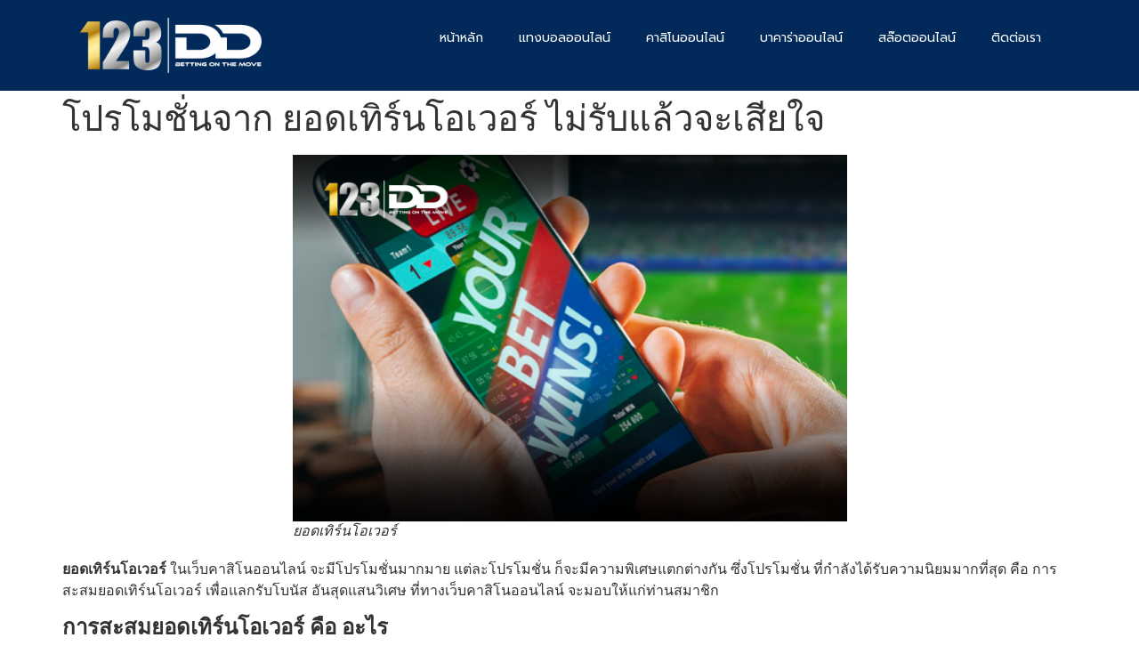

--- FILE ---
content_type: text/html; charset=UTF-8
request_url: https://123dd.net/%E0%B9%82%E0%B8%9B%E0%B8%A3%E0%B9%82%E0%B8%A1%E0%B8%8A%E0%B8%B1%E0%B9%88%E0%B8%99%E0%B8%88%E0%B8%B2%E0%B8%81-%E0%B8%A2%E0%B8%AD%E0%B8%94%E0%B9%80%E0%B8%97%E0%B8%B4%E0%B8%A3%E0%B9%8C%E0%B8%99%E0%B9%82/
body_size: 19726
content:
<!doctype html>
<html dir="ltr" lang="en-US" prefix="og: https://ogp.me/ns#">
<head>
	<meta charset="UTF-8">
	<meta name="viewport" content="width=device-width, initial-scale=1">
	<link rel="profile" href="https://gmpg.org/xfn/11">
	<title>โปรโมชั่นจาก ยอดเทิร์นโอเวอร์ ไม่รับแล้วจะเสียใจ | 123DD</title>

		<!-- All in One SEO 4.8.1.1 - aioseo.com -->
	<meta name="description" content="ยอดเทิร์นโอเวอร์ ในเว็บคาสิโนออนไลน์จะมีโปรโมชั่นมากมายแต่ละโปรโมชั่นก็จะมีความพิเศษแตกต่างกันซึ่งโปรโมชั่นที่กำลังได้รับความนิยมมากที่สุดคือการสะสม" />
	<meta name="robots" content="max-image-preview:large" />
	<meta name="author" content="usermkt_123DD.net"/>
	<meta name="google-site-verification" content="yJPLQuiZSq2Q3D_rGAh1F__m0Ti5gvqXFF4nIXYnO8k" />
	<meta name="keywords" content="ยอดเทิร์นโอเวอร์" />
	<link rel="canonical" href="https://123dd.net/%e0%b9%82%e0%b8%9b%e0%b8%a3%e0%b9%82%e0%b8%a1%e0%b8%8a%e0%b8%b1%e0%b9%88%e0%b8%99%e0%b8%88%e0%b8%b2%e0%b8%81-%e0%b8%a2%e0%b8%ad%e0%b8%94%e0%b9%80%e0%b8%97%e0%b8%b4%e0%b8%a3%e0%b9%8c%e0%b8%99%e0%b9%82/" />
	<meta name="generator" content="All in One SEO (AIOSEO) 4.8.1.1" />

		<!-- Global site tag (gtag.js) - Google Analytics -->
<script async src="https://www.googletagmanager.com/gtag/js?id=G-T5398PR3P9"></script>
<script>
 window.dataLayer = window.dataLayer || [];
 function gtag(){dataLayer.push(arguments);}
 gtag('js', new Date());

 gtag('config', 'G-T5398PR3P9');
</script>
		<meta property="og:locale" content="en_US" />
		<meta property="og:site_name" content="123DD | เว็บคาสิโนออนไลน์" />
		<meta property="og:type" content="article" />
		<meta property="og:title" content="โปรโมชั่นจาก ยอดเทิร์นโอเวอร์ ไม่รับแล้วจะเสียใจ | 123DD" />
		<meta property="og:description" content="ยอดเทิร์นโอเวอร์ ในเว็บคาสิโนออนไลน์จะมีโปรโมชั่นมากมายแต่ละโปรโมชั่นก็จะมีความพิเศษแตกต่างกันซึ่งโปรโมชั่นที่กำลังได้รับความนิยมมากที่สุดคือการสะสม" />
		<meta property="og:url" content="https://123dd.net/%e0%b9%82%e0%b8%9b%e0%b8%a3%e0%b9%82%e0%b8%a1%e0%b8%8a%e0%b8%b1%e0%b9%88%e0%b8%99%e0%b8%88%e0%b8%b2%e0%b8%81-%e0%b8%a2%e0%b8%ad%e0%b8%94%e0%b9%80%e0%b8%97%e0%b8%b4%e0%b8%a3%e0%b9%8c%e0%b8%99%e0%b9%82/" />
		<meta property="og:image" content="https://123dd.net/wp-content/uploads/2020/10/cropped-Fav-123dd-01.png" />
		<meta property="og:image:secure_url" content="https://123dd.net/wp-content/uploads/2020/10/cropped-Fav-123dd-01.png" />
		<meta property="article:published_time" content="2022-02-17T09:59:37+00:00" />
		<meta property="article:modified_time" content="2022-02-17T09:59:37+00:00" />
		<meta name="twitter:card" content="summary" />
		<meta name="twitter:title" content="โปรโมชั่นจาก ยอดเทิร์นโอเวอร์ ไม่รับแล้วจะเสียใจ | 123DD" />
		<meta name="twitter:description" content="ยอดเทิร์นโอเวอร์ ในเว็บคาสิโนออนไลน์จะมีโปรโมชั่นมากมายแต่ละโปรโมชั่นก็จะมีความพิเศษแตกต่างกันซึ่งโปรโมชั่นที่กำลังได้รับความนิยมมากที่สุดคือการสะสม" />
		<meta name="twitter:image" content="https://123dd.net/wp-content/uploads/2020/10/cropped-Fav-123dd-01.png" />
		<script type="application/ld+json" class="aioseo-schema">
			{"@context":"https:\/\/schema.org","@graph":[{"@type":"Article","@id":"https:\/\/123dd.net\/%e0%b9%82%e0%b8%9b%e0%b8%a3%e0%b9%82%e0%b8%a1%e0%b8%8a%e0%b8%b1%e0%b9%88%e0%b8%99%e0%b8%88%e0%b8%b2%e0%b8%81-%e0%b8%a2%e0%b8%ad%e0%b8%94%e0%b9%80%e0%b8%97%e0%b8%b4%e0%b8%a3%e0%b9%8c%e0%b8%99%e0%b9%82\/#article","name":"\u0e42\u0e1b\u0e23\u0e42\u0e21\u0e0a\u0e31\u0e48\u0e19\u0e08\u0e32\u0e01 \u0e22\u0e2d\u0e14\u0e40\u0e17\u0e34\u0e23\u0e4c\u0e19\u0e42\u0e2d\u0e40\u0e27\u0e2d\u0e23\u0e4c \u0e44\u0e21\u0e48\u0e23\u0e31\u0e1a\u0e41\u0e25\u0e49\u0e27\u0e08\u0e30\u0e40\u0e2a\u0e35\u0e22\u0e43\u0e08 | 123DD","headline":"\u0e42\u0e1b\u0e23\u0e42\u0e21\u0e0a\u0e31\u0e48\u0e19\u0e08\u0e32\u0e01 \u0e22\u0e2d\u0e14\u0e40\u0e17\u0e34\u0e23\u0e4c\u0e19\u0e42\u0e2d\u0e40\u0e27\u0e2d\u0e23\u0e4c \u0e44\u0e21\u0e48\u0e23\u0e31\u0e1a\u0e41\u0e25\u0e49\u0e27\u0e08\u0e30\u0e40\u0e2a\u0e35\u0e22\u0e43\u0e08","author":{"@id":"https:\/\/123dd.net\/author\/usermkt_123dd-net\/#author"},"publisher":{"@id":"https:\/\/123dd.net\/#organization"},"image":{"@type":"ImageObject","url":"https:\/\/123dd.net\/wp-content\/uploads\/2022\/02\/123dd-\u0e27\u0e34\u0e18\u0e35\u0e14\u0e39\u0e23\u0e32\u0e04\u0e32\u0e1a\u0e2d\u0e25.png","width":1225,"height":810,"caption":"\u0e22\u0e2d\u0e14\u0e40\u0e17\u0e34\u0e23\u0e4c\u0e19\u0e42\u0e2d\u0e40\u0e27\u0e2d\u0e23\u0e4c"},"datePublished":"2022-02-17T09:59:37+00:00","dateModified":"2022-02-17T09:59:37+00:00","inLanguage":"en-US","mainEntityOfPage":{"@id":"https:\/\/123dd.net\/%e0%b9%82%e0%b8%9b%e0%b8%a3%e0%b9%82%e0%b8%a1%e0%b8%8a%e0%b8%b1%e0%b9%88%e0%b8%99%e0%b8%88%e0%b8%b2%e0%b8%81-%e0%b8%a2%e0%b8%ad%e0%b8%94%e0%b9%80%e0%b8%97%e0%b8%b4%e0%b8%a3%e0%b9%8c%e0%b8%99%e0%b9%82\/#webpage"},"isPartOf":{"@id":"https:\/\/123dd.net\/%e0%b9%82%e0%b8%9b%e0%b8%a3%e0%b9%82%e0%b8%a1%e0%b8%8a%e0%b8%b1%e0%b9%88%e0%b8%99%e0%b8%88%e0%b8%b2%e0%b8%81-%e0%b8%a2%e0%b8%ad%e0%b8%94%e0%b9%80%e0%b8%97%e0%b8%b4%e0%b8%a3%e0%b9%8c%e0%b8%99%e0%b9%82\/#webpage"},"articleSection":"\u0e22\u0e2d\u0e14\u0e40\u0e17\u0e34\u0e23\u0e4c\u0e19\u0e42\u0e2d\u0e40\u0e27\u0e2d\u0e23\u0e4c, \u0e22\u0e2d\u0e14\u0e40\u0e17\u0e34\u0e23\u0e4c\u0e19\u0e42\u0e2d\u0e40\u0e27\u0e2d\u0e23\u0e4c"},{"@type":"BreadcrumbList","@id":"https:\/\/123dd.net\/%e0%b9%82%e0%b8%9b%e0%b8%a3%e0%b9%82%e0%b8%a1%e0%b8%8a%e0%b8%b1%e0%b9%88%e0%b8%99%e0%b8%88%e0%b8%b2%e0%b8%81-%e0%b8%a2%e0%b8%ad%e0%b8%94%e0%b9%80%e0%b8%97%e0%b8%b4%e0%b8%a3%e0%b9%8c%e0%b8%99%e0%b9%82\/#breadcrumblist","itemListElement":[{"@type":"ListItem","@id":"https:\/\/123dd.net\/#listItem","position":1,"name":"Home","item":"https:\/\/123dd.net\/","nextItem":{"@type":"ListItem","@id":"https:\/\/123dd.net\/%e0%b9%82%e0%b8%9b%e0%b8%a3%e0%b9%82%e0%b8%a1%e0%b8%8a%e0%b8%b1%e0%b9%88%e0%b8%99%e0%b8%88%e0%b8%b2%e0%b8%81-%e0%b8%a2%e0%b8%ad%e0%b8%94%e0%b9%80%e0%b8%97%e0%b8%b4%e0%b8%a3%e0%b9%8c%e0%b8%99%e0%b9%82\/#listItem","name":"\u0e42\u0e1b\u0e23\u0e42\u0e21\u0e0a\u0e31\u0e48\u0e19\u0e08\u0e32\u0e01 \u0e22\u0e2d\u0e14\u0e40\u0e17\u0e34\u0e23\u0e4c\u0e19\u0e42\u0e2d\u0e40\u0e27\u0e2d\u0e23\u0e4c \u0e44\u0e21\u0e48\u0e23\u0e31\u0e1a\u0e41\u0e25\u0e49\u0e27\u0e08\u0e30\u0e40\u0e2a\u0e35\u0e22\u0e43\u0e08"}},{"@type":"ListItem","@id":"https:\/\/123dd.net\/%e0%b9%82%e0%b8%9b%e0%b8%a3%e0%b9%82%e0%b8%a1%e0%b8%8a%e0%b8%b1%e0%b9%88%e0%b8%99%e0%b8%88%e0%b8%b2%e0%b8%81-%e0%b8%a2%e0%b8%ad%e0%b8%94%e0%b9%80%e0%b8%97%e0%b8%b4%e0%b8%a3%e0%b9%8c%e0%b8%99%e0%b9%82\/#listItem","position":2,"name":"\u0e42\u0e1b\u0e23\u0e42\u0e21\u0e0a\u0e31\u0e48\u0e19\u0e08\u0e32\u0e01 \u0e22\u0e2d\u0e14\u0e40\u0e17\u0e34\u0e23\u0e4c\u0e19\u0e42\u0e2d\u0e40\u0e27\u0e2d\u0e23\u0e4c \u0e44\u0e21\u0e48\u0e23\u0e31\u0e1a\u0e41\u0e25\u0e49\u0e27\u0e08\u0e30\u0e40\u0e2a\u0e35\u0e22\u0e43\u0e08","previousItem":{"@type":"ListItem","@id":"https:\/\/123dd.net\/#listItem","name":"Home"}}]},{"@type":"Organization","@id":"https:\/\/123dd.net\/#organization","name":"123DD","description":"\u0e40\u0e27\u0e47\u0e1a\u0e04\u0e32\u0e2a\u0e34\u0e42\u0e19\u0e2d\u0e2d\u0e19\u0e44\u0e25\u0e19\u0e4c","url":"https:\/\/123dd.net\/","logo":{"@type":"ImageObject","url":"https:\/\/123dd.net\/wp-content\/uploads\/2020\/10\/cropped-Fav-123dd-01.png","@id":"https:\/\/123dd.net\/%e0%b9%82%e0%b8%9b%e0%b8%a3%e0%b9%82%e0%b8%a1%e0%b8%8a%e0%b8%b1%e0%b9%88%e0%b8%99%e0%b8%88%e0%b8%b2%e0%b8%81-%e0%b8%a2%e0%b8%ad%e0%b8%94%e0%b9%80%e0%b8%97%e0%b8%b4%e0%b8%a3%e0%b9%8c%e0%b8%99%e0%b9%82\/#organizationLogo","width":500,"height":500},"image":{"@id":"https:\/\/123dd.net\/%e0%b9%82%e0%b8%9b%e0%b8%a3%e0%b9%82%e0%b8%a1%e0%b8%8a%e0%b8%b1%e0%b9%88%e0%b8%99%e0%b8%88%e0%b8%b2%e0%b8%81-%e0%b8%a2%e0%b8%ad%e0%b8%94%e0%b9%80%e0%b8%97%e0%b8%b4%e0%b8%a3%e0%b9%8c%e0%b8%99%e0%b9%82\/#organizationLogo"}},{"@type":"Person","@id":"https:\/\/123dd.net\/author\/usermkt_123dd-net\/#author","url":"https:\/\/123dd.net\/author\/usermkt_123dd-net\/","name":"usermkt_123DD.net"},{"@type":"WebPage","@id":"https:\/\/123dd.net\/%e0%b9%82%e0%b8%9b%e0%b8%a3%e0%b9%82%e0%b8%a1%e0%b8%8a%e0%b8%b1%e0%b9%88%e0%b8%99%e0%b8%88%e0%b8%b2%e0%b8%81-%e0%b8%a2%e0%b8%ad%e0%b8%94%e0%b9%80%e0%b8%97%e0%b8%b4%e0%b8%a3%e0%b9%8c%e0%b8%99%e0%b9%82\/#webpage","url":"https:\/\/123dd.net\/%e0%b9%82%e0%b8%9b%e0%b8%a3%e0%b9%82%e0%b8%a1%e0%b8%8a%e0%b8%b1%e0%b9%88%e0%b8%99%e0%b8%88%e0%b8%b2%e0%b8%81-%e0%b8%a2%e0%b8%ad%e0%b8%94%e0%b9%80%e0%b8%97%e0%b8%b4%e0%b8%a3%e0%b9%8c%e0%b8%99%e0%b9%82\/","name":"\u0e42\u0e1b\u0e23\u0e42\u0e21\u0e0a\u0e31\u0e48\u0e19\u0e08\u0e32\u0e01 \u0e22\u0e2d\u0e14\u0e40\u0e17\u0e34\u0e23\u0e4c\u0e19\u0e42\u0e2d\u0e40\u0e27\u0e2d\u0e23\u0e4c \u0e44\u0e21\u0e48\u0e23\u0e31\u0e1a\u0e41\u0e25\u0e49\u0e27\u0e08\u0e30\u0e40\u0e2a\u0e35\u0e22\u0e43\u0e08 | 123DD","description":"\u0e22\u0e2d\u0e14\u0e40\u0e17\u0e34\u0e23\u0e4c\u0e19\u0e42\u0e2d\u0e40\u0e27\u0e2d\u0e23\u0e4c \u0e43\u0e19\u0e40\u0e27\u0e47\u0e1a\u0e04\u0e32\u0e2a\u0e34\u0e42\u0e19\u0e2d\u0e2d\u0e19\u0e44\u0e25\u0e19\u0e4c\u0e08\u0e30\u0e21\u0e35\u0e42\u0e1b\u0e23\u0e42\u0e21\u0e0a\u0e31\u0e48\u0e19\u0e21\u0e32\u0e01\u0e21\u0e32\u0e22\u0e41\u0e15\u0e48\u0e25\u0e30\u0e42\u0e1b\u0e23\u0e42\u0e21\u0e0a\u0e31\u0e48\u0e19\u0e01\u0e47\u0e08\u0e30\u0e21\u0e35\u0e04\u0e27\u0e32\u0e21\u0e1e\u0e34\u0e40\u0e28\u0e29\u0e41\u0e15\u0e01\u0e15\u0e48\u0e32\u0e07\u0e01\u0e31\u0e19\u0e0b\u0e36\u0e48\u0e07\u0e42\u0e1b\u0e23\u0e42\u0e21\u0e0a\u0e31\u0e48\u0e19\u0e17\u0e35\u0e48\u0e01\u0e33\u0e25\u0e31\u0e07\u0e44\u0e14\u0e49\u0e23\u0e31\u0e1a\u0e04\u0e27\u0e32\u0e21\u0e19\u0e34\u0e22\u0e21\u0e21\u0e32\u0e01\u0e17\u0e35\u0e48\u0e2a\u0e38\u0e14\u0e04\u0e37\u0e2d\u0e01\u0e32\u0e23\u0e2a\u0e30\u0e2a\u0e21","inLanguage":"en-US","isPartOf":{"@id":"https:\/\/123dd.net\/#website"},"breadcrumb":{"@id":"https:\/\/123dd.net\/%e0%b9%82%e0%b8%9b%e0%b8%a3%e0%b9%82%e0%b8%a1%e0%b8%8a%e0%b8%b1%e0%b9%88%e0%b8%99%e0%b8%88%e0%b8%b2%e0%b8%81-%e0%b8%a2%e0%b8%ad%e0%b8%94%e0%b9%80%e0%b8%97%e0%b8%b4%e0%b8%a3%e0%b9%8c%e0%b8%99%e0%b9%82\/#breadcrumblist"},"author":{"@id":"https:\/\/123dd.net\/author\/usermkt_123dd-net\/#author"},"creator":{"@id":"https:\/\/123dd.net\/author\/usermkt_123dd-net\/#author"},"image":{"@type":"ImageObject","url":"https:\/\/123dd.net\/wp-content\/uploads\/2022\/02\/123dd-\u0e27\u0e34\u0e18\u0e35\u0e14\u0e39\u0e23\u0e32\u0e04\u0e32\u0e1a\u0e2d\u0e25.png","@id":"https:\/\/123dd.net\/%e0%b9%82%e0%b8%9b%e0%b8%a3%e0%b9%82%e0%b8%a1%e0%b8%8a%e0%b8%b1%e0%b9%88%e0%b8%99%e0%b8%88%e0%b8%b2%e0%b8%81-%e0%b8%a2%e0%b8%ad%e0%b8%94%e0%b9%80%e0%b8%97%e0%b8%b4%e0%b8%a3%e0%b9%8c%e0%b8%99%e0%b9%82\/#mainImage","width":1225,"height":810,"caption":"\u0e22\u0e2d\u0e14\u0e40\u0e17\u0e34\u0e23\u0e4c\u0e19\u0e42\u0e2d\u0e40\u0e27\u0e2d\u0e23\u0e4c"},"primaryImageOfPage":{"@id":"https:\/\/123dd.net\/%e0%b9%82%e0%b8%9b%e0%b8%a3%e0%b9%82%e0%b8%a1%e0%b8%8a%e0%b8%b1%e0%b9%88%e0%b8%99%e0%b8%88%e0%b8%b2%e0%b8%81-%e0%b8%a2%e0%b8%ad%e0%b8%94%e0%b9%80%e0%b8%97%e0%b8%b4%e0%b8%a3%e0%b9%8c%e0%b8%99%e0%b9%82\/#mainImage"},"datePublished":"2022-02-17T09:59:37+00:00","dateModified":"2022-02-17T09:59:37+00:00"},{"@type":"WebSite","@id":"https:\/\/123dd.net\/#website","url":"https:\/\/123dd.net\/","name":"123DD","description":"\u0e40\u0e27\u0e47\u0e1a\u0e04\u0e32\u0e2a\u0e34\u0e42\u0e19\u0e2d\u0e2d\u0e19\u0e44\u0e25\u0e19\u0e4c","inLanguage":"en-US","publisher":{"@id":"https:\/\/123dd.net\/#organization"}}]}
		</script>
		<!-- All in One SEO -->

<link rel="alternate" type="application/rss+xml" title="123DD &raquo; Feed" href="https://123dd.net/feed/" />
<script>
window._wpemojiSettings = {"baseUrl":"https:\/\/s.w.org\/images\/core\/emoji\/14.0.0\/72x72\/","ext":".png","svgUrl":"https:\/\/s.w.org\/images\/core\/emoji\/14.0.0\/svg\/","svgExt":".svg","source":{"concatemoji":"https:\/\/123dd.net\/wp-includes\/js\/wp-emoji-release.min.js?ver=6.3.7"}};
/*! This file is auto-generated */
!function(i,n){var o,s,e;function c(e){try{var t={supportTests:e,timestamp:(new Date).valueOf()};sessionStorage.setItem(o,JSON.stringify(t))}catch(e){}}function p(e,t,n){e.clearRect(0,0,e.canvas.width,e.canvas.height),e.fillText(t,0,0);var t=new Uint32Array(e.getImageData(0,0,e.canvas.width,e.canvas.height).data),r=(e.clearRect(0,0,e.canvas.width,e.canvas.height),e.fillText(n,0,0),new Uint32Array(e.getImageData(0,0,e.canvas.width,e.canvas.height).data));return t.every(function(e,t){return e===r[t]})}function u(e,t,n){switch(t){case"flag":return n(e,"\ud83c\udff3\ufe0f\u200d\u26a7\ufe0f","\ud83c\udff3\ufe0f\u200b\u26a7\ufe0f")?!1:!n(e,"\ud83c\uddfa\ud83c\uddf3","\ud83c\uddfa\u200b\ud83c\uddf3")&&!n(e,"\ud83c\udff4\udb40\udc67\udb40\udc62\udb40\udc65\udb40\udc6e\udb40\udc67\udb40\udc7f","\ud83c\udff4\u200b\udb40\udc67\u200b\udb40\udc62\u200b\udb40\udc65\u200b\udb40\udc6e\u200b\udb40\udc67\u200b\udb40\udc7f");case"emoji":return!n(e,"\ud83e\udef1\ud83c\udffb\u200d\ud83e\udef2\ud83c\udfff","\ud83e\udef1\ud83c\udffb\u200b\ud83e\udef2\ud83c\udfff")}return!1}function f(e,t,n){var r="undefined"!=typeof WorkerGlobalScope&&self instanceof WorkerGlobalScope?new OffscreenCanvas(300,150):i.createElement("canvas"),a=r.getContext("2d",{willReadFrequently:!0}),o=(a.textBaseline="top",a.font="600 32px Arial",{});return e.forEach(function(e){o[e]=t(a,e,n)}),o}function t(e){var t=i.createElement("script");t.src=e,t.defer=!0,i.head.appendChild(t)}"undefined"!=typeof Promise&&(o="wpEmojiSettingsSupports",s=["flag","emoji"],n.supports={everything:!0,everythingExceptFlag:!0},e=new Promise(function(e){i.addEventListener("DOMContentLoaded",e,{once:!0})}),new Promise(function(t){var n=function(){try{var e=JSON.parse(sessionStorage.getItem(o));if("object"==typeof e&&"number"==typeof e.timestamp&&(new Date).valueOf()<e.timestamp+604800&&"object"==typeof e.supportTests)return e.supportTests}catch(e){}return null}();if(!n){if("undefined"!=typeof Worker&&"undefined"!=typeof OffscreenCanvas&&"undefined"!=typeof URL&&URL.createObjectURL&&"undefined"!=typeof Blob)try{var e="postMessage("+f.toString()+"("+[JSON.stringify(s),u.toString(),p.toString()].join(",")+"));",r=new Blob([e],{type:"text/javascript"}),a=new Worker(URL.createObjectURL(r),{name:"wpTestEmojiSupports"});return void(a.onmessage=function(e){c(n=e.data),a.terminate(),t(n)})}catch(e){}c(n=f(s,u,p))}t(n)}).then(function(e){for(var t in e)n.supports[t]=e[t],n.supports.everything=n.supports.everything&&n.supports[t],"flag"!==t&&(n.supports.everythingExceptFlag=n.supports.everythingExceptFlag&&n.supports[t]);n.supports.everythingExceptFlag=n.supports.everythingExceptFlag&&!n.supports.flag,n.DOMReady=!1,n.readyCallback=function(){n.DOMReady=!0}}).then(function(){return e}).then(function(){var e;n.supports.everything||(n.readyCallback(),(e=n.source||{}).concatemoji?t(e.concatemoji):e.wpemoji&&e.twemoji&&(t(e.twemoji),t(e.wpemoji)))}))}((window,document),window._wpemojiSettings);
</script>
<style>
img.wp-smiley,
img.emoji {
	display: inline !important;
	border: none !important;
	box-shadow: none !important;
	height: 1em !important;
	width: 1em !important;
	margin: 0 0.07em !important;
	vertical-align: -0.1em !important;
	background: none !important;
	padding: 0 !important;
}
</style>
	<link rel='stylesheet' id='wp-block-library-css' href='https://123dd.net/wp-includes/css/dist/block-library/style.min.css?ver=6.3.7' media='all' />
<style id='classic-theme-styles-inline-css'>
/*! This file is auto-generated */
.wp-block-button__link{color:#fff;background-color:#32373c;border-radius:9999px;box-shadow:none;text-decoration:none;padding:calc(.667em + 2px) calc(1.333em + 2px);font-size:1.125em}.wp-block-file__button{background:#32373c;color:#fff;text-decoration:none}
</style>
<style id='global-styles-inline-css'>
body{--wp--preset--color--black: #000000;--wp--preset--color--cyan-bluish-gray: #abb8c3;--wp--preset--color--white: #ffffff;--wp--preset--color--pale-pink: #f78da7;--wp--preset--color--vivid-red: #cf2e2e;--wp--preset--color--luminous-vivid-orange: #ff6900;--wp--preset--color--luminous-vivid-amber: #fcb900;--wp--preset--color--light-green-cyan: #7bdcb5;--wp--preset--color--vivid-green-cyan: #00d084;--wp--preset--color--pale-cyan-blue: #8ed1fc;--wp--preset--color--vivid-cyan-blue: #0693e3;--wp--preset--color--vivid-purple: #9b51e0;--wp--preset--gradient--vivid-cyan-blue-to-vivid-purple: linear-gradient(135deg,rgba(6,147,227,1) 0%,rgb(155,81,224) 100%);--wp--preset--gradient--light-green-cyan-to-vivid-green-cyan: linear-gradient(135deg,rgb(122,220,180) 0%,rgb(0,208,130) 100%);--wp--preset--gradient--luminous-vivid-amber-to-luminous-vivid-orange: linear-gradient(135deg,rgba(252,185,0,1) 0%,rgba(255,105,0,1) 100%);--wp--preset--gradient--luminous-vivid-orange-to-vivid-red: linear-gradient(135deg,rgba(255,105,0,1) 0%,rgb(207,46,46) 100%);--wp--preset--gradient--very-light-gray-to-cyan-bluish-gray: linear-gradient(135deg,rgb(238,238,238) 0%,rgb(169,184,195) 100%);--wp--preset--gradient--cool-to-warm-spectrum: linear-gradient(135deg,rgb(74,234,220) 0%,rgb(151,120,209) 20%,rgb(207,42,186) 40%,rgb(238,44,130) 60%,rgb(251,105,98) 80%,rgb(254,248,76) 100%);--wp--preset--gradient--blush-light-purple: linear-gradient(135deg,rgb(255,206,236) 0%,rgb(152,150,240) 100%);--wp--preset--gradient--blush-bordeaux: linear-gradient(135deg,rgb(254,205,165) 0%,rgb(254,45,45) 50%,rgb(107,0,62) 100%);--wp--preset--gradient--luminous-dusk: linear-gradient(135deg,rgb(255,203,112) 0%,rgb(199,81,192) 50%,rgb(65,88,208) 100%);--wp--preset--gradient--pale-ocean: linear-gradient(135deg,rgb(255,245,203) 0%,rgb(182,227,212) 50%,rgb(51,167,181) 100%);--wp--preset--gradient--electric-grass: linear-gradient(135deg,rgb(202,248,128) 0%,rgb(113,206,126) 100%);--wp--preset--gradient--midnight: linear-gradient(135deg,rgb(2,3,129) 0%,rgb(40,116,252) 100%);--wp--preset--font-size--small: 13px;--wp--preset--font-size--medium: 20px;--wp--preset--font-size--large: 36px;--wp--preset--font-size--x-large: 42px;--wp--preset--spacing--20: 0.44rem;--wp--preset--spacing--30: 0.67rem;--wp--preset--spacing--40: 1rem;--wp--preset--spacing--50: 1.5rem;--wp--preset--spacing--60: 2.25rem;--wp--preset--spacing--70: 3.38rem;--wp--preset--spacing--80: 5.06rem;--wp--preset--shadow--natural: 6px 6px 9px rgba(0, 0, 0, 0.2);--wp--preset--shadow--deep: 12px 12px 50px rgba(0, 0, 0, 0.4);--wp--preset--shadow--sharp: 6px 6px 0px rgba(0, 0, 0, 0.2);--wp--preset--shadow--outlined: 6px 6px 0px -3px rgba(255, 255, 255, 1), 6px 6px rgba(0, 0, 0, 1);--wp--preset--shadow--crisp: 6px 6px 0px rgba(0, 0, 0, 1);}:where(.is-layout-flex){gap: 0.5em;}:where(.is-layout-grid){gap: 0.5em;}body .is-layout-flow > .alignleft{float: left;margin-inline-start: 0;margin-inline-end: 2em;}body .is-layout-flow > .alignright{float: right;margin-inline-start: 2em;margin-inline-end: 0;}body .is-layout-flow > .aligncenter{margin-left: auto !important;margin-right: auto !important;}body .is-layout-constrained > .alignleft{float: left;margin-inline-start: 0;margin-inline-end: 2em;}body .is-layout-constrained > .alignright{float: right;margin-inline-start: 2em;margin-inline-end: 0;}body .is-layout-constrained > .aligncenter{margin-left: auto !important;margin-right: auto !important;}body .is-layout-constrained > :where(:not(.alignleft):not(.alignright):not(.alignfull)){max-width: var(--wp--style--global--content-size);margin-left: auto !important;margin-right: auto !important;}body .is-layout-constrained > .alignwide{max-width: var(--wp--style--global--wide-size);}body .is-layout-flex{display: flex;}body .is-layout-flex{flex-wrap: wrap;align-items: center;}body .is-layout-flex > *{margin: 0;}body .is-layout-grid{display: grid;}body .is-layout-grid > *{margin: 0;}:where(.wp-block-columns.is-layout-flex){gap: 2em;}:where(.wp-block-columns.is-layout-grid){gap: 2em;}:where(.wp-block-post-template.is-layout-flex){gap: 1.25em;}:where(.wp-block-post-template.is-layout-grid){gap: 1.25em;}.has-black-color{color: var(--wp--preset--color--black) !important;}.has-cyan-bluish-gray-color{color: var(--wp--preset--color--cyan-bluish-gray) !important;}.has-white-color{color: var(--wp--preset--color--white) !important;}.has-pale-pink-color{color: var(--wp--preset--color--pale-pink) !important;}.has-vivid-red-color{color: var(--wp--preset--color--vivid-red) !important;}.has-luminous-vivid-orange-color{color: var(--wp--preset--color--luminous-vivid-orange) !important;}.has-luminous-vivid-amber-color{color: var(--wp--preset--color--luminous-vivid-amber) !important;}.has-light-green-cyan-color{color: var(--wp--preset--color--light-green-cyan) !important;}.has-vivid-green-cyan-color{color: var(--wp--preset--color--vivid-green-cyan) !important;}.has-pale-cyan-blue-color{color: var(--wp--preset--color--pale-cyan-blue) !important;}.has-vivid-cyan-blue-color{color: var(--wp--preset--color--vivid-cyan-blue) !important;}.has-vivid-purple-color{color: var(--wp--preset--color--vivid-purple) !important;}.has-black-background-color{background-color: var(--wp--preset--color--black) !important;}.has-cyan-bluish-gray-background-color{background-color: var(--wp--preset--color--cyan-bluish-gray) !important;}.has-white-background-color{background-color: var(--wp--preset--color--white) !important;}.has-pale-pink-background-color{background-color: var(--wp--preset--color--pale-pink) !important;}.has-vivid-red-background-color{background-color: var(--wp--preset--color--vivid-red) !important;}.has-luminous-vivid-orange-background-color{background-color: var(--wp--preset--color--luminous-vivid-orange) !important;}.has-luminous-vivid-amber-background-color{background-color: var(--wp--preset--color--luminous-vivid-amber) !important;}.has-light-green-cyan-background-color{background-color: var(--wp--preset--color--light-green-cyan) !important;}.has-vivid-green-cyan-background-color{background-color: var(--wp--preset--color--vivid-green-cyan) !important;}.has-pale-cyan-blue-background-color{background-color: var(--wp--preset--color--pale-cyan-blue) !important;}.has-vivid-cyan-blue-background-color{background-color: var(--wp--preset--color--vivid-cyan-blue) !important;}.has-vivid-purple-background-color{background-color: var(--wp--preset--color--vivid-purple) !important;}.has-black-border-color{border-color: var(--wp--preset--color--black) !important;}.has-cyan-bluish-gray-border-color{border-color: var(--wp--preset--color--cyan-bluish-gray) !important;}.has-white-border-color{border-color: var(--wp--preset--color--white) !important;}.has-pale-pink-border-color{border-color: var(--wp--preset--color--pale-pink) !important;}.has-vivid-red-border-color{border-color: var(--wp--preset--color--vivid-red) !important;}.has-luminous-vivid-orange-border-color{border-color: var(--wp--preset--color--luminous-vivid-orange) !important;}.has-luminous-vivid-amber-border-color{border-color: var(--wp--preset--color--luminous-vivid-amber) !important;}.has-light-green-cyan-border-color{border-color: var(--wp--preset--color--light-green-cyan) !important;}.has-vivid-green-cyan-border-color{border-color: var(--wp--preset--color--vivid-green-cyan) !important;}.has-pale-cyan-blue-border-color{border-color: var(--wp--preset--color--pale-cyan-blue) !important;}.has-vivid-cyan-blue-border-color{border-color: var(--wp--preset--color--vivid-cyan-blue) !important;}.has-vivid-purple-border-color{border-color: var(--wp--preset--color--vivid-purple) !important;}.has-vivid-cyan-blue-to-vivid-purple-gradient-background{background: var(--wp--preset--gradient--vivid-cyan-blue-to-vivid-purple) !important;}.has-light-green-cyan-to-vivid-green-cyan-gradient-background{background: var(--wp--preset--gradient--light-green-cyan-to-vivid-green-cyan) !important;}.has-luminous-vivid-amber-to-luminous-vivid-orange-gradient-background{background: var(--wp--preset--gradient--luminous-vivid-amber-to-luminous-vivid-orange) !important;}.has-luminous-vivid-orange-to-vivid-red-gradient-background{background: var(--wp--preset--gradient--luminous-vivid-orange-to-vivid-red) !important;}.has-very-light-gray-to-cyan-bluish-gray-gradient-background{background: var(--wp--preset--gradient--very-light-gray-to-cyan-bluish-gray) !important;}.has-cool-to-warm-spectrum-gradient-background{background: var(--wp--preset--gradient--cool-to-warm-spectrum) !important;}.has-blush-light-purple-gradient-background{background: var(--wp--preset--gradient--blush-light-purple) !important;}.has-blush-bordeaux-gradient-background{background: var(--wp--preset--gradient--blush-bordeaux) !important;}.has-luminous-dusk-gradient-background{background: var(--wp--preset--gradient--luminous-dusk) !important;}.has-pale-ocean-gradient-background{background: var(--wp--preset--gradient--pale-ocean) !important;}.has-electric-grass-gradient-background{background: var(--wp--preset--gradient--electric-grass) !important;}.has-midnight-gradient-background{background: var(--wp--preset--gradient--midnight) !important;}.has-small-font-size{font-size: var(--wp--preset--font-size--small) !important;}.has-medium-font-size{font-size: var(--wp--preset--font-size--medium) !important;}.has-large-font-size{font-size: var(--wp--preset--font-size--large) !important;}.has-x-large-font-size{font-size: var(--wp--preset--font-size--x-large) !important;}
.wp-block-navigation a:where(:not(.wp-element-button)){color: inherit;}
:where(.wp-block-post-template.is-layout-flex){gap: 1.25em;}:where(.wp-block-post-template.is-layout-grid){gap: 1.25em;}
:where(.wp-block-columns.is-layout-flex){gap: 2em;}:where(.wp-block-columns.is-layout-grid){gap: 2em;}
.wp-block-pullquote{font-size: 1.5em;line-height: 1.6;}
</style>
<link rel='stylesheet' id='hello-elementor-css' href='https://123dd.net/wp-content/themes/hello-elementor/style.min.css?ver=2.8.1' media='all' />
<link rel='stylesheet' id='hello-elementor-theme-style-css' href='https://123dd.net/wp-content/themes/hello-elementor/theme.min.css?ver=2.8.1' media='all' />
<link rel='stylesheet' id='elementor-icons-css' href='https://123dd.net/wp-content/plugins/elementor/assets/lib/eicons/css/elementor-icons.min.css?ver=5.34.0' media='all' />
<link rel='stylesheet' id='elementor-frontend-css' href='https://123dd.net/wp-content/plugins/elementor/assets/css/frontend.min.css?ver=3.26.3' media='all' />
<link rel='stylesheet' id='elementor-post-5-css' href='https://123dd.net/wp-content/uploads/elementor/css/post-5.css?ver=1735257263' media='all' />
<link rel='stylesheet' id='elementor-pro-css' href='https://123dd.net/wp-content/plugins/elementor-pro/assets/css/frontend.min.css?ver=3.16.2' media='all' />
<link rel='stylesheet' id='elementor-post-32-css' href='https://123dd.net/wp-content/uploads/elementor/css/post-32.css?ver=1735257263' media='all' />
<link rel='stylesheet' id='elementor-post-34-css' href='https://123dd.net/wp-content/uploads/elementor/css/post-34.css?ver=1735257263' media='all' />
<style id='akismet-widget-style-inline-css'>

			.a-stats {
				--akismet-color-mid-green: #357b49;
				--akismet-color-white: #fff;
				--akismet-color-light-grey: #f6f7f7;

				max-width: 350px;
				width: auto;
			}

			.a-stats * {
				all: unset;
				box-sizing: border-box;
			}

			.a-stats strong {
				font-weight: 600;
			}

			.a-stats a.a-stats__link,
			.a-stats a.a-stats__link:visited,
			.a-stats a.a-stats__link:active {
				background: var(--akismet-color-mid-green);
				border: none;
				box-shadow: none;
				border-radius: 8px;
				color: var(--akismet-color-white);
				cursor: pointer;
				display: block;
				font-family: -apple-system, BlinkMacSystemFont, 'Segoe UI', 'Roboto', 'Oxygen-Sans', 'Ubuntu', 'Cantarell', 'Helvetica Neue', sans-serif;
				font-weight: 500;
				padding: 12px;
				text-align: center;
				text-decoration: none;
				transition: all 0.2s ease;
			}

			/* Extra specificity to deal with TwentyTwentyOne focus style */
			.widget .a-stats a.a-stats__link:focus {
				background: var(--akismet-color-mid-green);
				color: var(--akismet-color-white);
				text-decoration: none;
			}

			.a-stats a.a-stats__link:hover {
				filter: brightness(110%);
				box-shadow: 0 4px 12px rgba(0, 0, 0, 0.06), 0 0 2px rgba(0, 0, 0, 0.16);
			}

			.a-stats .count {
				color: var(--akismet-color-white);
				display: block;
				font-size: 1.5em;
				line-height: 1.4;
				padding: 0 13px;
				white-space: nowrap;
			}
		
</style>
<link rel='stylesheet' id='popup-maker-site-css' href='https://123dd.net/wp-content/plugins/popup-maker/assets/css/pum-site.min.css?ver=1.20.4' media='all' />
<style id='popup-maker-site-inline-css'>
/* Popup Google Fonts */
@import url('//fonts.googleapis.com/css?family=Montserrat:100');

/* Popup Theme 3241: Default Theme */
.pum-theme-3241, .pum-theme-default-theme { background-color: rgba( 255, 255, 255, 1.00 ) } 
.pum-theme-3241 .pum-container, .pum-theme-default-theme .pum-container { padding: 18px; border-radius: 0px; border: 1px none #000000; box-shadow: 1px 1px 3px 0px rgba( 2, 2, 2, 0.23 ); background-color: rgba( 249, 249, 249, 1.00 ) } 
.pum-theme-3241 .pum-title, .pum-theme-default-theme .pum-title { color: #000000; text-align: left; text-shadow: 0px 0px 0px rgba( 2, 2, 2, 0.23 ); font-family: inherit; font-weight: 400; font-size: 32px; font-style: normal; line-height: 36px } 
.pum-theme-3241 .pum-content, .pum-theme-default-theme .pum-content { color: #8c8c8c; font-family: inherit; font-weight: 400; font-style: inherit } 
.pum-theme-3241 .pum-content + .pum-close, .pum-theme-default-theme .pum-content + .pum-close { position: absolute; height: auto; width: auto; left: auto; right: 0px; bottom: auto; top: 0px; padding: 8px; color: #ffffff; font-family: inherit; font-weight: 400; font-size: 12px; font-style: inherit; line-height: 36px; border: 1px none #ffffff; border-radius: 0px; box-shadow: 1px 1px 3px 0px rgba( 2, 2, 2, 0.23 ); text-shadow: 0px 0px 0px rgba( 0, 0, 0, 0.23 ); background-color: rgba( 0, 183, 205, 1.00 ) } 

/* Popup Theme 3242: Light Box */
.pum-theme-3242, .pum-theme-lightbox { background-color: rgba( 0, 0, 0, 0.60 ) } 
.pum-theme-3242 .pum-container, .pum-theme-lightbox .pum-container { padding: 18px; border-radius: 3px; border: 8px solid #000000; box-shadow: 0px 0px 30px 0px rgba( 2, 2, 2, 1.00 ); background-color: rgba( 255, 255, 255, 1.00 ) } 
.pum-theme-3242 .pum-title, .pum-theme-lightbox .pum-title { color: #000000; text-align: left; text-shadow: 0px 0px 0px rgba( 2, 2, 2, 0.23 ); font-family: inherit; font-weight: 100; font-size: 32px; line-height: 36px } 
.pum-theme-3242 .pum-content, .pum-theme-lightbox .pum-content { color: #000000; font-family: inherit; font-weight: 100 } 
.pum-theme-3242 .pum-content + .pum-close, .pum-theme-lightbox .pum-content + .pum-close { position: absolute; height: 26px; width: 26px; left: auto; right: -13px; bottom: auto; top: -13px; padding: 0px; color: #ffffff; font-family: Arial; font-weight: 100; font-size: 24px; line-height: 24px; border: 2px solid #ffffff; border-radius: 26px; box-shadow: 0px 0px 15px 1px rgba( 2, 2, 2, 0.75 ); text-shadow: 0px 0px 0px rgba( 0, 0, 0, 0.23 ); background-color: rgba( 0, 0, 0, 1.00 ) } 

/* Popup Theme 3243: Enterprise Blue */
.pum-theme-3243, .pum-theme-enterprise-blue { background-color: rgba( 0, 0, 0, 0.70 ) } 
.pum-theme-3243 .pum-container, .pum-theme-enterprise-blue .pum-container { padding: 28px; border-radius: 5px; border: 1px none #000000; box-shadow: 0px 10px 25px 4px rgba( 2, 2, 2, 0.50 ); background-color: rgba( 255, 255, 255, 1.00 ) } 
.pum-theme-3243 .pum-title, .pum-theme-enterprise-blue .pum-title { color: #315b7c; text-align: left; text-shadow: 0px 0px 0px rgba( 2, 2, 2, 0.23 ); font-family: inherit; font-weight: 100; font-size: 34px; line-height: 36px } 
.pum-theme-3243 .pum-content, .pum-theme-enterprise-blue .pum-content { color: #2d2d2d; font-family: inherit; font-weight: 100 } 
.pum-theme-3243 .pum-content + .pum-close, .pum-theme-enterprise-blue .pum-content + .pum-close { position: absolute; height: 28px; width: 28px; left: auto; right: 8px; bottom: auto; top: 8px; padding: 4px; color: #ffffff; font-family: Times New Roman; font-weight: 100; font-size: 20px; line-height: 20px; border: 1px none #ffffff; border-radius: 42px; box-shadow: 0px 0px 0px 0px rgba( 2, 2, 2, 0.23 ); text-shadow: 0px 0px 0px rgba( 0, 0, 0, 0.23 ); background-color: rgba( 49, 91, 124, 1.00 ) } 

/* Popup Theme 3244: Hello Box */
.pum-theme-3244, .pum-theme-hello-box { background-color: rgba( 0, 0, 0, 0.75 ) } 
.pum-theme-3244 .pum-container, .pum-theme-hello-box .pum-container { padding: 30px; border-radius: 80px; border: 14px solid #81d742; box-shadow: 0px 0px 0px 0px rgba( 2, 2, 2, 0.00 ); background-color: rgba( 255, 255, 255, 1.00 ) } 
.pum-theme-3244 .pum-title, .pum-theme-hello-box .pum-title { color: #2d2d2d; text-align: left; text-shadow: 0px 0px 0px rgba( 2, 2, 2, 0.23 ); font-family: Montserrat; font-weight: 100; font-size: 32px; line-height: 36px } 
.pum-theme-3244 .pum-content, .pum-theme-hello-box .pum-content { color: #2d2d2d; font-family: inherit; font-weight: 100 } 
.pum-theme-3244 .pum-content + .pum-close, .pum-theme-hello-box .pum-content + .pum-close { position: absolute; height: auto; width: auto; left: auto; right: -30px; bottom: auto; top: -30px; padding: 0px; color: #2d2d2d; font-family: Times New Roman; font-weight: 100; font-size: 32px; line-height: 28px; border: 1px none #ffffff; border-radius: 28px; box-shadow: 0px 0px 0px 0px rgba( 2, 2, 2, 0.23 ); text-shadow: 0px 0px 0px rgba( 0, 0, 0, 0.23 ); background-color: rgba( 255, 255, 255, 1.00 ) } 

/* Popup Theme 3245: Cutting Edge */
.pum-theme-3245, .pum-theme-cutting-edge { background-color: rgba( 0, 0, 0, 0.50 ) } 
.pum-theme-3245 .pum-container, .pum-theme-cutting-edge .pum-container { padding: 18px; border-radius: 0px; border: 1px none #000000; box-shadow: 0px 10px 25px 0px rgba( 2, 2, 2, 0.50 ); background-color: rgba( 30, 115, 190, 1.00 ) } 
.pum-theme-3245 .pum-title, .pum-theme-cutting-edge .pum-title { color: #ffffff; text-align: left; text-shadow: 0px 0px 0px rgba( 2, 2, 2, 0.23 ); font-family: Sans-Serif; font-weight: 100; font-size: 26px; line-height: 28px } 
.pum-theme-3245 .pum-content, .pum-theme-cutting-edge .pum-content { color: #ffffff; font-family: inherit; font-weight: 100 } 
.pum-theme-3245 .pum-content + .pum-close, .pum-theme-cutting-edge .pum-content + .pum-close { position: absolute; height: 24px; width: 24px; left: auto; right: 0px; bottom: auto; top: 0px; padding: 0px; color: #1e73be; font-family: Times New Roman; font-weight: 100; font-size: 32px; line-height: 24px; border: 1px none #ffffff; border-radius: 0px; box-shadow: -1px 1px 1px 0px rgba( 2, 2, 2, 0.10 ); text-shadow: -1px 1px 1px rgba( 0, 0, 0, 0.10 ); background-color: rgba( 238, 238, 34, 1.00 ) } 

/* Popup Theme 3246: Framed Border */
.pum-theme-3246, .pum-theme-framed-border { background-color: rgba( 255, 255, 255, 0.50 ) } 
.pum-theme-3246 .pum-container, .pum-theme-framed-border .pum-container { padding: 18px; border-radius: 0px; border: 20px outset #dd3333; box-shadow: 1px 1px 3px 0px rgba( 2, 2, 2, 0.97 ) inset; background-color: rgba( 255, 251, 239, 1.00 ) } 
.pum-theme-3246 .pum-title, .pum-theme-framed-border .pum-title { color: #000000; text-align: left; text-shadow: 0px 0px 0px rgba( 2, 2, 2, 0.23 ); font-family: inherit; font-weight: 100; font-size: 32px; line-height: 36px } 
.pum-theme-3246 .pum-content, .pum-theme-framed-border .pum-content { color: #2d2d2d; font-family: inherit; font-weight: 100 } 
.pum-theme-3246 .pum-content + .pum-close, .pum-theme-framed-border .pum-content + .pum-close { position: absolute; height: 20px; width: 20px; left: auto; right: -20px; bottom: auto; top: -20px; padding: 0px; color: #ffffff; font-family: Tahoma; font-weight: 700; font-size: 16px; line-height: 18px; border: 1px none #ffffff; border-radius: 0px; box-shadow: 0px 0px 0px 0px rgba( 2, 2, 2, 0.23 ); text-shadow: 0px 0px 0px rgba( 0, 0, 0, 0.23 ); background-color: rgba( 0, 0, 0, 0.55 ) } 

/* Popup Theme 3247: Floating Bar - Soft Blue */
.pum-theme-3247, .pum-theme-floating-bar { background-color: rgba( 255, 255, 255, 0.00 ) } 
.pum-theme-3247 .pum-container, .pum-theme-floating-bar .pum-container { padding: 8px; border-radius: 0px; border: 1px none #000000; box-shadow: 1px 1px 3px 0px rgba( 2, 2, 2, 0.23 ); background-color: rgba( 238, 246, 252, 1.00 ) } 
.pum-theme-3247 .pum-title, .pum-theme-floating-bar .pum-title { color: #505050; text-align: left; text-shadow: 0px 0px 0px rgba( 2, 2, 2, 0.23 ); font-family: inherit; font-weight: 400; font-size: 32px; line-height: 36px } 
.pum-theme-3247 .pum-content, .pum-theme-floating-bar .pum-content { color: #505050; font-family: inherit; font-weight: 400 } 
.pum-theme-3247 .pum-content + .pum-close, .pum-theme-floating-bar .pum-content + .pum-close { position: absolute; height: 18px; width: 18px; left: auto; right: 5px; bottom: auto; top: 50%; padding: 0px; color: #505050; font-family: Sans-Serif; font-weight: 700; font-size: 15px; line-height: 18px; border: 1px solid #505050; border-radius: 15px; box-shadow: 0px 0px 0px 0px rgba( 2, 2, 2, 0.00 ); text-shadow: 0px 0px 0px rgba( 0, 0, 0, 0.00 ); background-color: rgba( 255, 255, 255, 0.00 ); transform: translate(0, -50%) } 

/* Popup Theme 3248: Content Only - For use with page builders or block editor */
.pum-theme-3248, .pum-theme-content-only { background-color: rgba( 0, 0, 0, 0.70 ) } 
.pum-theme-3248 .pum-container, .pum-theme-content-only .pum-container { padding: 0px; border-radius: 0px; border: 1px none #000000; box-shadow: 0px 0px 0px 0px rgba( 2, 2, 2, 0.00 ) } 
.pum-theme-3248 .pum-title, .pum-theme-content-only .pum-title { color: #000000; text-align: left; text-shadow: 0px 0px 0px rgba( 2, 2, 2, 0.23 ); font-family: inherit; font-weight: 400; font-size: 32px; line-height: 36px } 
.pum-theme-3248 .pum-content, .pum-theme-content-only .pum-content { color: #8c8c8c; font-family: inherit; font-weight: 400 } 
.pum-theme-3248 .pum-content + .pum-close, .pum-theme-content-only .pum-content + .pum-close { position: absolute; height: 18px; width: 18px; left: auto; right: 7px; bottom: auto; top: 7px; padding: 0px; color: #000000; font-family: inherit; font-weight: 700; font-size: 20px; line-height: 20px; border: 1px none #ffffff; border-radius: 15px; box-shadow: 0px 0px 0px 0px rgba( 2, 2, 2, 0.00 ); text-shadow: 0px 0px 0px rgba( 0, 0, 0, 0.00 ); background-color: rgba( 255, 255, 255, 0.00 ) } 


</style>
<link rel='stylesheet' id='eael-general-css' href='https://123dd.net/wp-content/plugins/essential-addons-for-elementor-lite/assets/front-end/css/view/general.min.css?ver=6.1.9' media='all' />
<link rel='stylesheet' id='google-fonts-1-css' href='https://fonts.googleapis.com/css?family=Roboto%3A100%2C100italic%2C200%2C200italic%2C300%2C300italic%2C400%2C400italic%2C500%2C500italic%2C600%2C600italic%2C700%2C700italic%2C800%2C800italic%2C900%2C900italic%7CRoboto+Slab%3A100%2C100italic%2C200%2C200italic%2C300%2C300italic%2C400%2C400italic%2C500%2C500italic%2C600%2C600italic%2C700%2C700italic%2C800%2C800italic%2C900%2C900italic%7CPrompt%3A100%2C100italic%2C200%2C200italic%2C300%2C300italic%2C400%2C400italic%2C500%2C500italic%2C600%2C600italic%2C700%2C700italic%2C800%2C800italic%2C900%2C900italic&#038;display=auto&#038;ver=6.3.7' media='all' />
<link rel='stylesheet' id='elementor-icons-shared-0-css' href='https://123dd.net/wp-content/plugins/elementor/assets/lib/font-awesome/css/fontawesome.min.css?ver=5.15.3' media='all' />
<link rel='stylesheet' id='elementor-icons-fa-solid-css' href='https://123dd.net/wp-content/plugins/elementor/assets/lib/font-awesome/css/solid.min.css?ver=5.15.3' media='all' />
<link rel="preconnect" href="https://fonts.gstatic.com/" crossorigin><script src='https://123dd.net/wp-includes/js/jquery/jquery.min.js?ver=3.7.0' id='jquery-core-js'></script>
<script src='https://123dd.net/wp-includes/js/jquery/jquery-migrate.min.js?ver=3.4.1' id='jquery-migrate-js'></script>
<link rel="https://api.w.org/" href="https://123dd.net/wp-json/" /><link rel="alternate" type="application/json" href="https://123dd.net/wp-json/wp/v2/posts/1532" /><link rel="EditURI" type="application/rsd+xml" title="RSD" href="https://123dd.net/xmlrpc.php?rsd" />
<meta name="generator" content="WordPress 6.3.7" />
<link rel='shortlink' href='https://123dd.net/?p=1532' />
<link rel="alternate" type="application/json+oembed" href="https://123dd.net/wp-json/oembed/1.0/embed?url=https%3A%2F%2F123dd.net%2F%25e0%25b9%2582%25e0%25b8%259b%25e0%25b8%25a3%25e0%25b9%2582%25e0%25b8%25a1%25e0%25b8%258a%25e0%25b8%25b1%25e0%25b9%2588%25e0%25b8%2599%25e0%25b8%2588%25e0%25b8%25b2%25e0%25b8%2581-%25e0%25b8%25a2%25e0%25b8%25ad%25e0%25b8%2594%25e0%25b9%2580%25e0%25b8%2597%25e0%25b8%25b4%25e0%25b8%25a3%25e0%25b9%258c%25e0%25b8%2599%25e0%25b9%2582%2F" />
<link rel="alternate" type="text/xml+oembed" href="https://123dd.net/wp-json/oembed/1.0/embed?url=https%3A%2F%2F123dd.net%2F%25e0%25b9%2582%25e0%25b8%259b%25e0%25b8%25a3%25e0%25b9%2582%25e0%25b8%25a1%25e0%25b8%258a%25e0%25b8%25b1%25e0%25b9%2588%25e0%25b8%2599%25e0%25b8%2588%25e0%25b8%25b2%25e0%25b8%2581-%25e0%25b8%25a2%25e0%25b8%25ad%25e0%25b8%2594%25e0%25b9%2580%25e0%25b8%2597%25e0%25b8%25b4%25e0%25b8%25a3%25e0%25b9%258c%25e0%25b8%2599%25e0%25b9%2582%2F&#038;format=xml" />
<meta name="generator" content="Elementor 3.26.3; features: additional_custom_breakpoints; settings: css_print_method-external, google_font-enabled, font_display-auto">
			<style>
				.e-con.e-parent:nth-of-type(n+4):not(.e-lazyloaded):not(.e-no-lazyload),
				.e-con.e-parent:nth-of-type(n+4):not(.e-lazyloaded):not(.e-no-lazyload) * {
					background-image: none !important;
				}
				@media screen and (max-height: 1024px) {
					.e-con.e-parent:nth-of-type(n+3):not(.e-lazyloaded):not(.e-no-lazyload),
					.e-con.e-parent:nth-of-type(n+3):not(.e-lazyloaded):not(.e-no-lazyload) * {
						background-image: none !important;
					}
				}
				@media screen and (max-height: 640px) {
					.e-con.e-parent:nth-of-type(n+2):not(.e-lazyloaded):not(.e-no-lazyload),
					.e-con.e-parent:nth-of-type(n+2):not(.e-lazyloaded):not(.e-no-lazyload) * {
						background-image: none !important;
					}
				}
			</style>
			<link rel="icon" href="https://123dd.net/wp-content/uploads/2020/10/cropped-Fav-123dd-01-1-32x32.png" sizes="32x32" />
<link rel="icon" href="https://123dd.net/wp-content/uploads/2020/10/cropped-Fav-123dd-01-1-192x192.png" sizes="192x192" />
<link rel="apple-touch-icon" href="https://123dd.net/wp-content/uploads/2020/10/cropped-Fav-123dd-01-1-180x180.png" />
<meta name="msapplication-TileImage" content="https://123dd.net/wp-content/uploads/2020/10/cropped-Fav-123dd-01-1-270x270.png" />
</head>
<body class="post-template-default single single-post postid-1532 single-format-standard wp-custom-logo elementor-default elementor-kit-5">


<a class="skip-link screen-reader-text" href="#content">Skip to content</a>

		<div data-elementor-type="header" data-elementor-id="32" class="elementor elementor-32 elementor-location-header" data-elementor-post-type="elementor_library">
					<div class="elementor-section-wrap">
								<section class="elementor-section elementor-top-section elementor-element elementor-element-5a2a0d3 elementor-section-boxed elementor-section-height-default elementor-section-height-default" data-id="5a2a0d3" data-element_type="section" data-settings="{&quot;background_background&quot;:&quot;gradient&quot;}">
							<div class="elementor-background-overlay"></div>
							<div class="elementor-container elementor-column-gap-default">
					<div class="elementor-column elementor-col-100 elementor-top-column elementor-element elementor-element-ff65946" data-id="ff65946" data-element_type="column" data-settings="{&quot;background_background&quot;:&quot;classic&quot;}">
			<div class="elementor-widget-wrap elementor-element-populated">
						<section class="elementor-section elementor-inner-section elementor-element elementor-element-41127fc elementor-section-boxed elementor-section-height-default elementor-section-height-default" data-id="41127fc" data-element_type="section" data-settings="{&quot;background_background&quot;:&quot;classic&quot;}">
						<div class="elementor-container elementor-column-gap-default">
					<div class="elementor-column elementor-col-50 elementor-inner-column elementor-element elementor-element-7fb91f8" data-id="7fb91f8" data-element_type="column">
			<div class="elementor-widget-wrap elementor-element-populated">
						<div class="elementor-element elementor-element-4a4fe63 elementor-widget elementor-widget-image" data-id="4a4fe63" data-element_type="widget" data-widget_type="image.default">
				<div class="elementor-widget-container">
																<a href="https://123dd.net/">
							<img width="800" height="244" src="https://123dd.net/wp-content/uploads/2020/10/123DDreallogo-Gold-01-01-1024x312.png" class="attachment-large size-large wp-image-159" alt="" srcset="https://123dd.net/wp-content/uploads/2020/10/123DDreallogo-Gold-01-01-1024x312.png 1024w, https://123dd.net/wp-content/uploads/2020/10/123DDreallogo-Gold-01-01-300x91.png 300w, https://123dd.net/wp-content/uploads/2020/10/123DDreallogo-Gold-01-01-768x234.png 768w, https://123dd.net/wp-content/uploads/2020/10/123DDreallogo-Gold-01-01-1536x468.png 1536w, https://123dd.net/wp-content/uploads/2020/10/123DDreallogo-Gold-01-01-2048x624.png 2048w" sizes="(max-width: 800px) 100vw, 800px" />								</a>
															</div>
				</div>
					</div>
		</div>
				<div class="elementor-column elementor-col-50 elementor-inner-column elementor-element elementor-element-ed8e03a" data-id="ed8e03a" data-element_type="column">
			<div class="elementor-widget-wrap elementor-element-populated">
						<div class="elementor-element elementor-element-45ccf5e elementor-nav-menu__align-right elementor-nav-menu--stretch elementor-nav-menu__text-align-center elementor-nav-menu--dropdown-tablet elementor-nav-menu--toggle elementor-nav-menu--burger elementor-widget elementor-widget-nav-menu" data-id="45ccf5e" data-element_type="widget" data-settings="{&quot;full_width&quot;:&quot;stretch&quot;,&quot;layout&quot;:&quot;horizontal&quot;,&quot;submenu_icon&quot;:{&quot;value&quot;:&quot;&lt;i class=\&quot;fas fa-caret-down\&quot;&gt;&lt;\/i&gt;&quot;,&quot;library&quot;:&quot;fa-solid&quot;},&quot;toggle&quot;:&quot;burger&quot;}" data-widget_type="nav-menu.default">
				<div class="elementor-widget-container">
								<nav class="elementor-nav-menu--main elementor-nav-menu__container elementor-nav-menu--layout-horizontal e--pointer-none">
				<ul id="menu-1-45ccf5e" class="elementor-nav-menu"><li class="menu-item menu-item-type-post_type menu-item-object-page menu-item-home menu-item-24"><a href="https://123dd.net/" class="elementor-item">หน้าหลัก</a></li>
<li class="menu-item menu-item-type-post_type menu-item-object-page menu-item-30"><a href="https://123dd.net/%e0%b9%81%e0%b8%97%e0%b8%87%e0%b8%9a%e0%b8%ad%e0%b8%a5%e0%b8%ad%e0%b8%ad%e0%b8%99%e0%b9%84%e0%b8%a5%e0%b8%99%e0%b9%8c/" class="elementor-item">แทงบอลออนไลน์</a></li>
<li class="menu-item menu-item-type-post_type menu-item-object-page menu-item-26"><a href="https://123dd.net/%e0%b8%84%e0%b8%b2%e0%b8%aa%e0%b8%b4%e0%b9%82%e0%b8%99%e0%b8%ad%e0%b8%ad%e0%b8%99%e0%b9%84%e0%b8%a5%e0%b8%99%e0%b9%8c/" class="elementor-item">คาสิโนออนไลน์</a></li>
<li class="menu-item menu-item-type-post_type menu-item-object-page menu-item-28"><a href="https://123dd.net/%e0%b8%9a%e0%b8%b2%e0%b8%84%e0%b8%b2%e0%b8%a3%e0%b9%88%e0%b8%b2%e0%b8%ad%e0%b8%ad%e0%b8%99%e0%b9%84%e0%b8%a5%e0%b8%99%e0%b9%8c/" class="elementor-item">บาคาร่าออนไลน์</a></li>
<li class="menu-item menu-item-type-post_type menu-item-object-page menu-item-29"><a href="https://123dd.net/%e0%b8%aa%e0%b8%a5%e0%b9%8a%e0%b8%ad%e0%b8%95%e0%b8%ad%e0%b8%ad%e0%b8%99%e0%b9%84%e0%b8%a5%e0%b8%99%e0%b9%8c/" class="elementor-item">สล๊อตออนไลน์</a></li>
<li class="menu-item menu-item-type-custom menu-item-object-custom menu-item-112"><a href="https://line.me/R/ti/p/%40256jlkxo" class="elementor-item">ติดต่อเรา</a></li>
</ul>			</nav>
					<div class="elementor-menu-toggle" role="button" tabindex="0" aria-label="Menu Toggle" aria-expanded="false">
			<i aria-hidden="true" role="presentation" class="elementor-menu-toggle__icon--open eicon-menu-bar"></i><i aria-hidden="true" role="presentation" class="elementor-menu-toggle__icon--close eicon-close"></i>			<span class="elementor-screen-only">Menu</span>
		</div>
					<nav class="elementor-nav-menu--dropdown elementor-nav-menu__container" aria-hidden="true">
				<ul id="menu-2-45ccf5e" class="elementor-nav-menu"><li class="menu-item menu-item-type-post_type menu-item-object-page menu-item-home menu-item-24"><a href="https://123dd.net/" class="elementor-item" tabindex="-1">หน้าหลัก</a></li>
<li class="menu-item menu-item-type-post_type menu-item-object-page menu-item-30"><a href="https://123dd.net/%e0%b9%81%e0%b8%97%e0%b8%87%e0%b8%9a%e0%b8%ad%e0%b8%a5%e0%b8%ad%e0%b8%ad%e0%b8%99%e0%b9%84%e0%b8%a5%e0%b8%99%e0%b9%8c/" class="elementor-item" tabindex="-1">แทงบอลออนไลน์</a></li>
<li class="menu-item menu-item-type-post_type menu-item-object-page menu-item-26"><a href="https://123dd.net/%e0%b8%84%e0%b8%b2%e0%b8%aa%e0%b8%b4%e0%b9%82%e0%b8%99%e0%b8%ad%e0%b8%ad%e0%b8%99%e0%b9%84%e0%b8%a5%e0%b8%99%e0%b9%8c/" class="elementor-item" tabindex="-1">คาสิโนออนไลน์</a></li>
<li class="menu-item menu-item-type-post_type menu-item-object-page menu-item-28"><a href="https://123dd.net/%e0%b8%9a%e0%b8%b2%e0%b8%84%e0%b8%b2%e0%b8%a3%e0%b9%88%e0%b8%b2%e0%b8%ad%e0%b8%ad%e0%b8%99%e0%b9%84%e0%b8%a5%e0%b8%99%e0%b9%8c/" class="elementor-item" tabindex="-1">บาคาร่าออนไลน์</a></li>
<li class="menu-item menu-item-type-post_type menu-item-object-page menu-item-29"><a href="https://123dd.net/%e0%b8%aa%e0%b8%a5%e0%b9%8a%e0%b8%ad%e0%b8%95%e0%b8%ad%e0%b8%ad%e0%b8%99%e0%b9%84%e0%b8%a5%e0%b8%99%e0%b9%8c/" class="elementor-item" tabindex="-1">สล๊อตออนไลน์</a></li>
<li class="menu-item menu-item-type-custom menu-item-object-custom menu-item-112"><a href="https://line.me/R/ti/p/%40256jlkxo" class="elementor-item" tabindex="-1">ติดต่อเรา</a></li>
</ul>			</nav>
						</div>
				</div>
					</div>
		</div>
					</div>
		</section>
					</div>
		</div>
					</div>
		</section>
							</div>
				</div>
		
<main id="content" class="site-main post-1532 post type-post status-publish format-standard has-post-thumbnail hentry category-148 tag-149">

			<header class="page-header">
			<h1 class="entry-title">โปรโมชั่นจาก ยอดเทิร์นโอเวอร์ ไม่รับแล้วจะเสียใจ</h1>		</header>
	
	<div class="page-content">
		<figure id="attachment_1533" aria-describedby="caption-attachment-1533" style="width: 623px" class="wp-caption aligncenter"><img decoding="async" class=" wp-image-1533" src="https://123dd.net/wp-content/uploads/2022/02/123dd-วิธีดูราคาบอล-300x198.png" alt="ยอดเทิร์นโอเวอร์" width="623" height="411" srcset="https://123dd.net/wp-content/uploads/2022/02/123dd-วิธีดูราคาบอล-300x198.png 300w, https://123dd.net/wp-content/uploads/2022/02/123dd-วิธีดูราคาบอล-1024x677.png 1024w, https://123dd.net/wp-content/uploads/2022/02/123dd-วิธีดูราคาบอล-768x508.png 768w, https://123dd.net/wp-content/uploads/2022/02/123dd-วิธีดูราคาบอล.png 1225w" sizes="(max-width: 623px) 100vw, 623px" /><figcaption id="caption-attachment-1533" class="wp-caption-text">ยอดเทิร์นโอเวอร์</figcaption></figure>
<p><span style="font-weight: 400;"><b>ยอดเทิร์นโอเวอร์ </b>ในเว็บคาสิโนออนไลน์</span> <span style="font-weight: 400;">จะมีโปรโมชั่นมากมาย</span> <span style="font-weight: 400;">แต่ละโปรโมชั่น</span> <span style="font-weight: 400;">ก็จะมีความพิเศษแตกต่างกัน</span> <span style="font-weight: 400;">ซึ่งโปรโมชั่น</span> <span style="font-weight: 400;">ที่กำลังได้รับความนิยมมากที่สุด</span> <span style="font-weight: 400;">คือ</span> <span style="font-weight: 400;">การสะสมยอดเทิร์นโอเวอร์</span> <span style="font-weight: 400;">เพื่อแลกรับโบนัส</span> <span style="font-weight: 400;">อันสุดแสนวิเศษ</span> <span style="font-weight: 400;">ที่ทางเว็บคาสิโนออนไลน์</span> <span style="font-weight: 400;">จะมอบให้แก่ท่านสมาชิก</span><span style="font-weight: 400;"> </span></p>
<h4><b>การสะสมยอดเทิร์นโอเวอร์</b> <b>คือ</b> <b>อะไร</b></h4>
<p><span style="font-weight: 400;">เริ่มแรกเลย</span> <span style="font-weight: 400;">ท่านต้องทำความรู้จักกับคำว่า</span> <span style="font-weight: 400;">ยอดเทิร์นโอเวอร์เสียก่อน</span> <span style="font-weight: 400;">โดยคำๆนี้</span> <span style="font-weight: 400;">จะมีความหมายว่า</span> <span style="font-weight: 400;">มูลค่าในการซื้อขาย</span> <span style="font-weight: 400;">แต่สำหรับในเกมคาสิโนออนไลน์</span> <span style="font-weight: 400;">จะมีความหมายตรงตัวเลยคือ</span> <span style="font-weight: 400;">ยอดเล่น</span> <span style="font-weight: 400;">หรือ</span> <span style="font-weight: 400;">การเดิมพันนั่นเอง</span> <span style="font-weight: 400;">ซึ่งหากโปรโมชั่นใดก็ตาม</span> <span style="font-weight: 400;">ที่บังคับให้ท่านต้องสะสมยอดเทิร์นโอเวอร์</span> <span style="font-weight: 400;">ก็แปลว่า</span> <span style="font-weight: 400;">เว็บคาสิโนออนไลน์</span> <span style="font-weight: 400;">ต้องการให้ท่านมียอดเล่น</span> <span style="font-weight: 400;">หรือ</span> <span style="font-weight: 400;">ยอดเดิมพัน</span> <span style="font-weight: 400;">ให้ถึงตามยอดที่ทางเว็บคาสิโนออนไลน์แจ้งมานั่นเอง</span> <span style="font-weight: 400;">โดยปกติแล้วโปรโมชั่นแรกเข้า</span> <span style="font-weight: 400;">ของเว็บคาสิโนออนไลน์</span> <span style="font-weight: 400;">จะมุ่งเน้นไปที่การแจกโบนัสฟรี</span> <span style="font-weight: 400;">และ</span> <span style="font-weight: 400;">การทำยอดสะสม</span> <span style="font-weight: 400;">โดยเว็บคาสิโนออนไลน์</span> <span style="font-weight: 400;">จะแจกโบนัสให้แก่สมาชิกหน้าใหม่ฟรี</span> <span style="font-weight: 400;">ในอัตราส่วน</span><span style="font-weight: 400;"> 100% </span><span style="font-weight: 400;">เมื่อฝากเงินครั้งแรก</span> <span style="font-weight: 400;">แต่โบนัสดังกล่าว</span> <span style="font-weight: 400;">ยังไม่สามารถนำไปใช้ได้ทันที</span> <span style="font-weight: 400;">ต้องมีการสะสมยอดเล่นให้ได้ครบ</span> <span style="font-weight: 400;">ตามที่เว็บคาสิโนออนไลน์กำหนดเสียก่อน</span> <span style="font-weight: 400;">เช่น</span> <span style="font-weight: 400;">ท่านฝากเงินครั้งแรกเข้าระบบ</span><span style="font-weight: 400;"> 500 </span><span style="font-weight: 400;">บาท</span> <span style="font-weight: 400;">ท่านจะได้รับโบนัสฟรี</span><span style="font-weight: 400;"> 500 </span><span style="font-weight: 400;">บาท</span> <span style="font-weight: 400;">รวมเป็นเครดิตเงิน</span><span style="font-weight: 400;"> 1,000 </span><span style="font-weight: 400;">บาท</span> <span style="font-weight: 400;">แต่มีเงื่อนไขอยู่ว่า</span> <span style="font-weight: 400;">ท่านต้องทำยอดเล่นให้ได้</span><span style="font-weight: 400;"> 20 </span><span style="font-weight: 400;">เท่า</span> <span style="font-weight: 400;">โดยท่านจะต้องมียอดเล่น</span> <span style="font-weight: 400;">ในเกมคาสิโนออนไลน์มากกว่า</span><span style="font-weight: 400;"> 20,000 </span><span style="font-weight: 400;">บาท</span> <span style="font-weight: 400;">ท่านจึงจะสามารถถอนเงิน</span> <span style="font-weight: 400;">หรือ</span> <span style="font-weight: 400;">นำยอดดังกล่าว</span> <span style="font-weight: 400;">ไปใช้เดิมพันในเกมต่างๆได้</span> <span style="font-weight: 400;">เป็นต้น</span><span style="font-weight: 400;">  </span></p>
<h4><b>เงื่อนไขของการสะสมยอดเล่น</b></h4>
<p><span style="font-weight: 400;">ในการรับโปรโมชั่น</span> <span style="font-weight: 400;">ถือเป็นเรื่องที่ดี</span> <span style="font-weight: 400;">อีกเรื่องหนึ่ง</span> <span style="font-weight: 400;">ที่มีในเว็บคาสิโนออนไลน์</span> <span style="font-weight: 400;">โดยเฉพาะช่วงนี้</span> <span style="font-weight: 400;">ท่านจะได้รับโปรโมชั่นแรกเข้าที่พิเศษมากๆ</span> <span style="font-weight: 400;">โดยเงื่อนไขของการสะสมยอดเล่น</span> <span style="font-weight: 400;">จะมีดังต่อไปนี้</span></p>
<ul>
<li style="font-weight: 400;" aria-level="1"><span style="font-weight: 400;">ฝากเงินครั้งแรก</span> <span style="font-weight: 400;">จะได้รับโบนัสพิเศษ</span> <span style="font-weight: 400;">ในอัตราส่วน</span><span style="font-weight: 400;"> 50 &#8211; 100% </span></li>
<li style="font-weight: 400;" aria-level="1"><span style="font-weight: 400;">นับเฉพาะการฝากเงินครั้งแรกเท่านั้น</span><span style="font-weight: 400;"> </span></li>
<li style="font-weight: 400;" aria-level="1"><span style="font-weight: 400;">ต้องมีการทำยอดเล่นให้ได้ตามยอด</span> <span style="font-weight: 400;">ที่ทางเว็บคาสิโนออนไลน์กำหนดไว้</span> <span style="font-weight: 400;">โดยคำนวณจากยอดเงินฝากครั้งแรก</span><span style="font-weight: 400;"> </span></li>
<li style="font-weight: 400;" aria-level="1"><span style="font-weight: 400;">การสะสมยอดเทิร์นโอเวอร์</span> <span style="font-weight: 400;">จะสามารถสะสมได้</span> <span style="font-weight: 400;">ด้วยการเดิมพัน</span> <span style="font-weight: 400;">ในเกมต่างๆภายในเว็บคาสิโนออนไลน์</span><span style="font-weight: 400;">  </span></li>
<li style="font-weight: 400;" aria-level="1"><span style="font-weight: 400;">รองรับการเดิมพันทุกเกม</span><span style="font-weight: 400;"> </span></li>
<li style="font-weight: 400;" aria-level="1"><span style="font-weight: 400;">นับทุกยอดเดิมพัน</span> <span style="font-weight: 400;">ยกเว้น</span> <span style="font-weight: 400;">ยอดเสมอคืน</span> <span style="font-weight: 400;">ที่จะไม่นับเป็นยอดสะสม</span><span style="font-weight: 400;"> </span></li>
<li style="font-weight: 400;" aria-level="1"><span style="font-weight: 400;">เมื่อสะสมยอดได้ครบตามที่เว็บกำหนด</span> <span style="font-weight: 400;">ยอดโบนัสจะสามารถใช้การได้ทันที</span> <span style="font-weight: 400;">ไม่ต่างอะไรกับเครดิตที่ท่านเติมเอง</span><span style="font-weight: 400;"> </span></li>
<li style="font-weight: 400;" aria-level="1"><span style="font-weight: 400;">สามารถถอนออกมาเป็นเงินสดได้</span></li>
</ul>
<h4><b>ข้อดีของการสะสมยอดเทิร์นโอเวอร์</b></h4>
<p><span style="font-weight: 400;">ในโลกของเกมคาสิโนออนไลน์</span> <span style="font-weight: 400;">การเดิมพัน</span> <span style="font-weight: 400;">มักมีความเสี่ยงเสมอ</span> <span style="font-weight: 400;">แม้แต่เซียนก็ย่อม</span> <span style="font-weight: 400;">ต้องเคยเสียเดิมพันกันมาทั้งนั้น</span> <span style="font-weight: 400;">ถ้ามีโปรโมชั่นรองรับยอดเล่นได้</span> <span style="font-weight: 400;">และ</span> <span style="font-weight: 400;">เล่นเสีย</span> <span style="font-weight: 400;">เพื่อสะสมยอด</span> <span style="font-weight: 400;">ไปแลกโบนัส</span> <span style="font-weight: 400;">ก็เป็นสิ่งที่ดี</span> <span style="font-weight: 400;">แถมได้ประโยชน์</span><span style="font-weight: 400;"> 2 </span><span style="font-weight: 400;">ต่ออีกด้วย</span> <span style="font-weight: 400;">โดยโปรโมชั่นดังกล่าว</span> <span style="font-weight: 400;">จะเกี่ยวข้องกับการทำยอดเทิร์นโอเวอร์</span> <span style="font-weight: 400;">ซึ่งคำดังกล่าวเป็นคำศัพท์</span> <span style="font-weight: 400;">ที่ใช้กันในหลายวงการ</span> <span style="font-weight: 400;">แต่สำหรับวงการคาสิโนออนไลน์แล้ว</span> <span style="font-weight: 400;">ยอดเทิร์นโอเวอร์</span> <span style="font-weight: 400;">จะมีความหมายว่า</span> <span style="font-weight: 400;">ยอดเดิมพัน</span> <span style="font-weight: 400;">โดยยอดเดิมพันดังกล่าว</span> <span style="font-weight: 400;">จะถูกนำมาเป็นเงื่อนไข</span> <span style="font-weight: 400;">ในโปรโมชั่นที่เว็บคาสิโนออนไลน์ออกมาเสมอ</span> <span style="font-weight: 400;">โดยเฉพาะโปรโมชั่นยอดฮิต</span> <span style="font-weight: 400;">ในเหล่าสมาชิกใหม่ของเว็บคาสิโนออนไลน์นั่นก็คือ</span> <span style="font-weight: 400;">โปรโมชั่นแรกเข้าที่จะมีเงื่อนไข</span> <span style="font-weight: 400;">ให้เหล่าสมาชิกหน้าใหม่</span> <span style="font-weight: 400;">จะต้องทำให้ได้เสียก่อน</span> <span style="font-weight: 400;">เพื่อแลกรับโบนัสไปแบบฟรีๆ</span> <span style="font-weight: 400;">ซึ่งการสะสมยอด</span> <span style="font-weight: 400;">จะคิดรวมให้ทั้งยอดที่เล่นแพ้</span> <span style="font-weight: 400;">และ</span> <span style="font-weight: 400;">ยอดที่เล่นชนะ</span> <span style="font-weight: 400;">แต่ไม่นับยอดเสมอคืนทุน</span> <span style="font-weight: 400;">นอกจากนี้</span> <span style="font-weight: 400;">ยังอาจถูกใช้เพื่อเป็นคะแนนสะสม</span> <span style="font-weight: 400;">เพื่อเลื่อนระดับขั้นสมาชิก</span> <span style="font-weight: 400;">หรือ</span> <span style="font-weight: 400;">รับสิทธิพิเศษอื่นเพิ่มเติม</span> <span style="font-weight: 400;">จากเว็บคาสิโนออนไลน์เองได้อีกด้วยเช่นกัน</span> <span style="font-weight: 400;">ดังนั้น</span> <span style="font-weight: 400;">ถ้าท่านพบโปรโมชั่นการสะสมยอด</span> <span style="font-weight: 400;">ท่านจึงไม่ควรพลาด</span> <span style="font-weight: 400;">รีบรับมันมาทันที</span> <span style="font-weight: 400;">เพราะโปรโมชั่นดังกล่าว</span> <span style="font-weight: 400;">ย่อมมีแต่ข้อดี</span> <span style="font-weight: 400;">มากกว่าเสียอย่างแน่นอน</span></p>
<h4><b>ยอดเทิร์นโอเวอร์</b> <b>ไม่มากไม่น้อย</b></h4>
<p><span style="font-weight: 400;">สำหรับท่านที่เคยรับโปรโมชั่นนี้</span> <span style="font-weight: 400;">ท่านจะทราบดีว่า</span> <span style="font-weight: 400;">โบนัส</span> <span style="font-weight: 400;">ที่ได้จากการสะสมยอดเล่น</span> <span style="font-weight: 400;">จะมีค่าอยู่ในเกณฑ์ที่น่าพอใจ</span> <span style="font-weight: 400;">เนื่องจากเป็นสิ่งที่ได้รับมาฟรี</span> <span style="font-weight: 400;">หรือ</span> <span style="font-weight: 400;">แถม</span> <span style="font-weight: 400;">จึงทำให้ท่านไม่อาจมองข้ามมันได้เลย</span> <span style="font-weight: 400;">แต่ถ้าจะไม่รับโปรโมชั่นดังกล่าว</span> <span style="font-weight: 400;">ก็สามารถทำได้</span> <span style="font-weight: 400;">หรือ</span> <span style="font-weight: 400;">รับแล้ว</span> <span style="font-weight: 400;">ไม่สามารถทำได้สำเร็จ</span> <span style="font-weight: 400;">ก็ไม่เป็นปัญหา</span> <span style="font-weight: 400;">เพราะระบบก็จะคิดแค่</span> <span style="font-weight: 400;">ส่วนที่ท่านทำได้</span> <span style="font-weight: 400;">และ</span> <span style="font-weight: 400;">ท่านก็จะไม่ได้รับโบนัส</span> <span style="font-weight: 400;">โดยโบนัสจากยอดเทิร์นโอเวอร์</span> <span style="font-weight: 400;">ที่ได้รับมาจะมีค่าแค่</span><span style="font-weight: 400;"> 2 &#8211; 5% </span><span style="font-weight: 400;">เพียงเท่านั้น</span> <span style="font-weight: 400;">ถ้าเทียบกับเงินที่ท่านต้องลงเดิมพันไป</span> <span style="font-weight: 400;">เพื่อสะสมยอดเล่น</span> <span style="font-weight: 400;">แต่ท่านไม่ควรคิดอย่างนี้</span> <span style="font-weight: 400;">เพราะโบนัสจากยอดเทิร์นโอเวอร์</span> <span style="font-weight: 400;">ถือได้ว่าเป็นของแถม</span> <span style="font-weight: 400;">หรือ</span> <span style="font-weight: 400;">ดอกเบี้ย</span> <span style="font-weight: 400;">ถ้าท่านทำยอดเล่นได้ถึง</span> <span style="font-weight: 400;">ตามที่ทางเว็บคาสิโนออนไลน์กำหนด</span> <span style="font-weight: 400;">ท่านถึงจะได้รับมันมา</span> <span style="font-weight: 400;">ดังนั้น</span> <span style="font-weight: 400;">ในระหว่างการสะสมยอดเล่น</span> <span style="font-weight: 400;">ให้ท่านเดิมพันต่อไปเรื่อยๆ</span> <span style="font-weight: 400;">โดยไม่ต้องคิดถึงโบนัส</span> <span style="font-weight: 400;">เพื่อที่ท่านจะได้มีสมาธิ</span> <span style="font-weight: 400;">ในการเดิมพันให้มากยิ่งขึ้น</span> <span style="font-weight: 400;">โดยโบนัสจากการสะสมยอดเล่น</span> <span style="font-weight: 400;">จึงเป็นทางเลือกที่ดีมาก</span> <span style="font-weight: 400;">หากท่านพบ</span> <span style="font-weight: 400;">หรือ</span> <span style="font-weight: 400;">เจอโปรโมชั่นรูปแบบนี้</span> <span style="font-weight: 400;">แนะนำให้รับ</span> <span style="font-weight: 400;">และ</span> <span style="font-weight: 400;">ฝากเงินให้มากที่สุด</span> <span style="font-weight: 400;">เท่าที่โปรโมชั่นจะรองรับ</span> <span style="font-weight: 400;">เพื่อรับโบนัสให้มากที่สุด</span> <span style="font-weight: 400;">เพราะสุดท้ายแล้ว</span> <span style="font-weight: 400;">โบนัสยอดดังกล่าว</span> <span style="font-weight: 400;">ก็มีค่าเท่ากับเครดิตที่ท่านฝากไป</span> <span style="font-weight: 400;">สามารถนำมันไปลงทุนต่อได้</span></p>
<h4><b>ยอดโบนัส</b> <b>และ</b> <b>ยอดสะสม</b> <b>หาได้อย่างไร</b></h4>
<p><span style="font-weight: 400;">สำหรับการสะสมยอดเทิร์นโอเวอร์</span> <span style="font-weight: 400;">หากท่านไม่ทราบว่า</span> <span style="font-weight: 400;">ท่านจะต้องสะสมเท่าไหร่</span> <span style="font-weight: 400;">และ</span> <span style="font-weight: 400;">ได้โบนัสเท่าไหร่</span> <span style="font-weight: 400;">มันจะทำให้ท่านสะสมยอดเล่นได้ยาก</span> <span style="font-weight: 400;">ซึ่งวิธีการคำนวณยอดก็ไม่ใช่เรื่องยากเลย</span> <span style="font-weight: 400;">โดยจะสามารถดังได้ต่อไปนี้</span><span style="font-weight: 400;">  </span></p>
<ul>
<li style="font-weight: 400;" aria-level="1"><span style="font-weight: 400;">ยอดเงินฝากครั้งแรก</span><span style="font-weight: 400;"> x </span><span style="font-weight: 400;">ยอดโบนัสที่ทางเว็บจะมอบให้</span><span style="font-weight: 400;"> = </span><span style="font-weight: 400;">โบนัส</span><span style="font-weight: 400;">  </span></li>
<li style="font-weight: 400;" aria-level="1"><span style="font-weight: 400;">( </span><span style="font-weight: 400;">ยอดเงินฝากครั้งแรก</span><span style="font-weight: 400;"> + </span><span style="font-weight: 400;">ยอดโบนัส</span><span style="font-weight: 400;"> ) x </span><span style="font-weight: 400;">รอบเทิร์นที่ต้องทำ</span><span style="font-weight: 400;"> = </span><span style="font-weight: 400;">ยอดเทิร์นโอเวอร์</span> <span style="font-weight: 400;">ที่ท่านต้องทำให้ได้</span></li>
</ul>
<p><b>ตัวอย่าง</b><b>:</b> <span style="font-weight: 400;">สมาชิกหน้าใหม่</span> <span style="font-weight: 400;">ได้ฝากเงินครั้งแรกจำนวน</span><span style="font-weight: 400;"> 2,200 </span><span style="font-weight: 400;">บาท</span> <span style="font-weight: 400;">ตัวเว็บคาสิโนออนไลน์</span> <span style="font-weight: 400;">จะมอบโบนัสให้แก่ท่านสมาชิกหน้าใหม่</span><span style="font-weight: 400;"> 50% </span><span style="font-weight: 400;">จากยอดเงินฝากครั้งแรก</span> <span style="font-weight: 400;">แต่มีเงื่อนไขว่า</span> <span style="font-weight: 400;">ท่านต้องทำเทิร์นให้ครบ</span><span style="font-weight: 400;"> 10 </span><span style="font-weight: 400;">รอบ</span> <span style="font-weight: 400;">จึงจะได้รับโบนัสไปใช้งาน</span> <span style="font-weight: 400;">ในกรณีนี้</span> <span style="font-weight: 400;">ท่านสมาชิกหน้าใหม่</span> <span style="font-weight: 400;">จะได้รับโบนัสอยู่ที่</span><span style="font-weight: 400;"> 1,100 </span><span style="font-weight: 400;">บาท</span> <span style="font-weight: 400;">และ</span> <span style="font-weight: 400;">ต้องทำยอดเทิร์นโอเวอร์อยู่ที่</span><span style="font-weight: 400;"> 33,000 </span><span style="font-weight: 400;">บาท</span> <span style="font-weight: 400;">โดยวิธีการคิดหายอดต่างๆ</span> <span style="font-weight: 400;">จะทำได้ดังนี้</span><span style="font-weight: 400;">   </span></p>
<ul>
<li style="font-weight: 400;" aria-level="1"><span style="font-weight: 400;">ยอดโบนัส</span><span style="font-weight: 400;"> : 2,200 x 50% = 1,100 </span><span style="font-weight: 400;">บาท</span><span style="font-weight: 400;">  </span></li>
<li style="font-weight: 400;" aria-level="1"><span style="font-weight: 400;">ยอดสะสมที่ต้องทำให้ถึง</span><span style="font-weight: 400;"> : ( 2,200 + 1,100 ) x 10 = 33,000 </span><span style="font-weight: 400;">บาท</span><span style="font-weight: 400;">  </span></li>
<li style="font-weight: 400;" aria-level="1"><span style="font-weight: 400;">ดังนั้น</span> <span style="font-weight: 400;">ท่านจะต้องสะสมยอดให้ถึง</span><span style="font-weight: 400;"> 33,000 </span><span style="font-weight: 400;">บาท</span> <span style="font-weight: 400;">ท่านถึงจะได้รับยอดโบนัส</span><span style="font-weight: 400;"> 1,100 </span><span style="font-weight: 400;">บาท</span></li>
</ul>
<h4><b>ถ้าท่านไม่สะสมยอดเล่น</b> <b>ท่านจะพลาดอะไรบ้าง</b></h4>
<p><span style="font-weight: 400;">ในการรับโปรโมชั่นพิเศษ</span> <span style="font-weight: 400;">จากยอดเทิร์นโอเวอร์</span> <span style="font-weight: 400;">หรือ</span> <span style="font-weight: 400;">ยอดเล่น</span> <span style="font-weight: 400;">จะมีความพิเศษมาก</span> <span style="font-weight: 400;">เรียกได้ว่า</span> <span style="font-weight: 400;">หากท่านสะสมยอดเล่นได้ครบ</span> <span style="font-weight: 400;">ก็เหมือนได้รับเงินคืน</span> <span style="font-weight: 400;">หรือ</span> <span style="font-weight: 400;">โบนัส</span> <span style="font-weight: 400;">แต่ถ้าท่านเลือกที่จะไม่รับมัน</span> <span style="font-weight: 400;">ท่านจะพลาดเรื่องๆดีๆไปเยอะเลย</span> <span style="font-weight: 400;">โดยจะมีดังต่อไปนี้</span></p>
<ul>
<li aria-level="1"><b>ไม่ได้รับเครดิตฟรี</b></li>
</ul>
<p><span style="font-weight: 400;">หากท่านไม่ได้รับ</span> <span style="font-weight: 400;">โปรโมชั่นดังกล่าว</span> <span style="font-weight: 400;">ท่านก็จะไม่ได้รับเครดิตฟรี</span> <span style="font-weight: 400;">ที่ทางเว็บคาสิโนออนไลน์</span> <span style="font-weight: 400;">จะมอบให้แก่ท่านสมาชิก</span> <span style="font-weight: 400;">ซึ่งเครดิตฟรี</span> <span style="font-weight: 400;">มีค่าเทียบเท่ากับเงินสด</span> <span style="font-weight: 400;">ที่ท่านจะนำไปใช้ลงทุน</span> <span style="font-weight: 400;">ในเกมคาสิโนออนไลน์ใดๆก็ได้</span> <span style="font-weight: 400;">เรียกได้ว่า</span> <span style="font-weight: 400;">เหมือนการเพิ่มทุนก็ว่าได้</span> <span style="font-weight: 400;">ซึ่งเป็นข้อดีของโปรโมชั่นดังกล่าวนี้</span> <span style="font-weight: 400;">จะรับได้แค่ช่วงตอนเป็นสมาชิกใหม่เท่านั้น</span> <span style="font-weight: 400;">ดังนั้น</span> <span style="font-weight: 400;">ท่านไม่ควรพลาด</span> <span style="font-weight: 400;">ที่จะรับโปรโมชั่นนี้</span></p>
<ul>
<li aria-level="1"><b>เล่นเสียแล้ว</b> <b>ก็เสียไป</b></li>
</ul>
<p><span style="font-weight: 400;">ในการเดิมพันทั่วไป</span> <span style="font-weight: 400;">เมื่อท่านแพ้</span> <span style="font-weight: 400;">ท่านจะเสียเดิมพันทันที</span> <span style="font-weight: 400;">โดยไม่มีการสะสมยอดเล่นใดๆเลย</span> <span style="font-weight: 400;">แต่ถ้าท่านเลือกที่จะรับโปรโมชั่นแรกเข้า</span> <span style="font-weight: 400;">อย่างการสะสมยอดเล่น</span> <span style="font-weight: 400;">ต่อให้ท่านเดิมพันพลาด</span> <span style="font-weight: 400;">หรือ</span> <span style="font-weight: 400;">แม้แต่ขาดทุน</span> <span style="font-weight: 400;">จากการเดิมพัน</span> <span style="font-weight: 400;">ยอดเล่นดังกล่าว</span> <span style="font-weight: 400;">ก็จะถูกนับเป็นยอดเล่นสะสม</span> <span style="font-weight: 400;">เมื่อมียอดเล่นสะสมถึง</span> <span style="font-weight: 400;">ตามที่เว็บคาสิโนออนไลน์กำหนดไว้</span> <span style="font-weight: 400;">ท่านก็จะได้รับโบนัสไปเลยทันที</span> <span style="font-weight: 400;">ซึ่งถือว่า</span> <span style="font-weight: 400;">เป็นอีกข้อดีของโปรโมชั่นนี้</span> <span style="font-weight: 400;">ถ้าท่านเลือกที่จะไม่รับโปรโมชั่นนี้</span> <span style="font-weight: 400;">ก็เท่ากับทำผิดพลาดไปแล้ว</span></p>
<h4><b>จะถอนเงินโบนัส</b> <b>ต้องทำอย่างไร</b></h4>
<p><span style="font-weight: 400;">เมื่อท่านมีรายได้</span> <span style="font-weight: 400;">จากเกมคาสิโนออนไลน์</span> <span style="font-weight: 400;">ถึงจุดที่ท่านต้องการแล้ว</span> <span style="font-weight: 400;">หลายๆท่านก็นิยมจะถอนเงินออกมา</span> <span style="font-weight: 400;">ซึ่งโบนัสจากการสะสมยอดเทิร์นโอเวอร์เองก็เช่นกัน</span> <span style="font-weight: 400;">โดยการถอนเงินออกจากระบบ</span> <span style="font-weight: 400;">ก็ไม่ใช่เรื่องยากอะไรเลย</span> <span style="font-weight: 400;">สำหรับท่านสมาชิกหน้าใหม่</span> <span style="font-weight: 400;">อาจยังไม่ทราบว่า</span> <span style="font-weight: 400;">หากท่านสมาชิกทำยอดสะสมได้ครบแล้ว</span> <span style="font-weight: 400;">ซึ่งท่านสมาชิกจะมีตัวเลือกระหว่าง</span> <span style="font-weight: 400;">เก็บยอดเครดิตไว้ใช้เล่นเกมเดิมพันต่อ</span> <span style="font-weight: 400;">หรือ</span> <span style="font-weight: 400;">จะถอนออกมา</span> <span style="font-weight: 400;">ในรูปแบบของเงินสด</span> <span style="font-weight: 400;">ซึ่งผู้เล่นส่วนใหญ่</span> <span style="font-weight: 400;">มักนิยมถอนออกมาเป็นเงินสด</span> <span style="font-weight: 400;">โดยท่านสมาชิกเพียงเข้าระบบ</span> <span style="font-weight: 400;">ไปถอนเงินได้เลย</span> <span style="font-weight: 400;">เหมือนกับการถอนเงินทั่วไป</span> <span style="font-weight: 400;">ผ่านระบบถอนเงินอัตโนมัติ</span> <span style="font-weight: 400;">ที่ท่านไม่จำเป็นต้องมารอคอย</span> <span style="font-weight: 400;">ให้พนักงานทำรายการถอนเงินแทนท่านอีกต่อไป</span> <span style="font-weight: 400;">เพราะเว็บคาสิโนในยุคนี้</span> <span style="font-weight: 400;">จะมาพร้อมกับบริการถอนเงิน</span> <span style="font-weight: 400;">ที่ทำงานได้อย่างรวดเร็ว</span> <span style="font-weight: 400;">สามารถถอนเงินออกจากระบบเสร็จภายใน</span><span style="font-weight: 400;"> 20 </span><span style="font-weight: 400;">วินาที</span> <span style="font-weight: 400;">ซึ่งถือว่ารวดเร็วมากที่สุด</span> <span style="font-weight: 400;">เท่าที่ระบบถอนเงินในยุคปัจจุบัน</span> <span style="font-weight: 400;">จะสามารถทำได้</span> <span style="font-weight: 400;">โดยทำงานควบคู่กับระบบอัตโนมัติ</span> <span style="font-weight: 400;">ทำให้ท่านสามารถถอนเงินด้วยตัวเอง</span> <span style="font-weight: 400;">ผ่านหน้าจอมือถือ</span> <span style="font-weight: 400;">หรือ</span> <span style="font-weight: 400;">คอมพิวเตอร์ของท่านเองได้</span> <span style="font-weight: 400;">ตลอด</span><span style="font-weight: 400;"> 24 </span><span style="font-weight: 400;">ชั่วโมง</span><span style="font-weight: 400;">  </span></p>
<h4><b>สมัครสมาชิก</b> <b>เพียงขั้นตอนง่ายๆ</b> <b>ดังนี้</b></h4>
<ol>
<li><span style="font-weight: 400;">เข้าไป</span> <a href="https://aff.naza789dd.com/?invitekey=eccbc87e4b5ce2fe28308fd9f2a7baf3"><strong>สมัคร</strong></a> <span style="font-weight: 400;">ได้ที่หน้าเว็บไซต์ของเรา</span></li>
<li><span style="font-weight: 400;">จากนั้นให้ท่าน</span> <span style="font-weight: 400;">กดที่คำว่า</span> <span style="font-weight: 400;">สมัครสมาชิก</span> <span style="font-weight: 400;">ได้เลยทันที</span></li>
<li><span style="font-weight: 400;">กรอกข้อมูล</span> <span style="font-weight: 400;">ตามแบบฟอร์มที่เรามีให้</span> <span style="font-weight: 400;">อย่างครบถ้วน</span></li>
<li><span style="font-weight: 400;">รอ</span><span style="font-weight: 400;"> call center </span><span style="font-weight: 400;">ทำรายการไม่เกิน</span><span style="font-weight: 400;"> 1 </span><span style="font-weight: 400;">นาที</span> <span style="font-weight: 400;">ท่านจะได้รับ</span><span style="font-weight: 400;"> user </span><span style="font-weight: 400;">ทันที</span></li>
</ol>
<p><strong>เพียงขั้นตอนง่ายๆ แค่นี้ ก็ถือว่าท่าน สมัครสมาชิก เสร็จเรียบร้อยแล้ว และไม่ว่าจะ ฝาก ถอน หรือมีปัญหาใดๆ ท่านสามารถแจ้ง call center ได้ตลอด 24 ชั่วโมง</strong></p>
		<div class="post-tags">
			<span class="tag-links">Tagged <a href="https://123dd.net/tag/%e0%b8%a2%e0%b8%ad%e0%b8%94%e0%b9%80%e0%b8%97%e0%b8%b4%e0%b8%a3%e0%b9%8c%e0%b8%99%e0%b9%82%e0%b8%ad%e0%b9%80%e0%b8%a7%e0%b8%ad%e0%b8%a3%e0%b9%8c/" rel="tag">ยอดเทิร์นโอเวอร์</a></span>		</div>
			</div>

	
</main>

			<div data-elementor-type="footer" data-elementor-id="34" class="elementor elementor-34 elementor-location-footer" data-elementor-post-type="elementor_library">
					<div class="elementor-section-wrap">
								<section class="elementor-section elementor-top-section elementor-element elementor-element-afd8828 elementor-section-boxed elementor-section-height-default elementor-section-height-default" data-id="afd8828" data-element_type="section" data-settings="{&quot;background_background&quot;:&quot;classic&quot;}">
						<div class="elementor-container elementor-column-gap-default">
					<div class="elementor-column elementor-col-100 elementor-top-column elementor-element elementor-element-671196e" data-id="671196e" data-element_type="column">
			<div class="elementor-widget-wrap elementor-element-populated">
						<div class="elementor-element elementor-element-cbe4dff elementor-icon-list--layout-inline elementor-list-item-link-inline elementor-align-center elementor-mobile-align-center elementor-widget elementor-widget-icon-list" data-id="cbe4dff" data-element_type="widget" data-widget_type="icon-list.default">
				<div class="elementor-widget-container">
							<ul class="elementor-icon-list-items elementor-inline-items">
							<li class="elementor-icon-list-item elementor-inline-item">
											<a href="https://123dd.net/%e0%b9%81%e0%b8%97%e0%b8%87%e0%b8%9a%e0%b8%ad%e0%b8%a5%e0%b8%ad%e0%b8%ad%e0%b8%99%e0%b9%84%e0%b8%a5%e0%b8%99%e0%b9%8c/" target="_blank">

											<span class="elementor-icon-list-text">แทงบอลออนไลน์</span>
											</a>
									</li>
								<li class="elementor-icon-list-item elementor-inline-item">
											<a href="https://123dd.net/%e0%b8%84%e0%b8%b2%e0%b8%aa%e0%b8%b4%e0%b9%82%e0%b8%99%e0%b8%ad%e0%b8%ad%e0%b8%99%e0%b9%84%e0%b8%a5%e0%b8%99%e0%b9%8c/" target="_blank">

											<span class="elementor-icon-list-text">คาสิโนออนไลน์</span>
											</a>
									</li>
								<li class="elementor-icon-list-item elementor-inline-item">
											<a href="https://123dd.net/%e0%b8%9a%e0%b8%b2%e0%b8%84%e0%b8%b2%e0%b8%a3%e0%b9%88%e0%b8%b2%e0%b8%ad%e0%b8%ad%e0%b8%99%e0%b9%84%e0%b8%a5%e0%b8%99%e0%b9%8c/" target="_blank">

											<span class="elementor-icon-list-text">บาคาร่าออนไลน์</span>
											</a>
									</li>
								<li class="elementor-icon-list-item elementor-inline-item">
											<a href="https://123dd.net/%e0%b8%aa%e0%b8%a5%e0%b9%8a%e0%b8%ad%e0%b8%95%e0%b8%ad%e0%b8%ad%e0%b8%99%e0%b9%84%e0%b8%a5%e0%b8%99%e0%b9%8c/" target="_blank">

											<span class="elementor-icon-list-text">สล๊อตออนไลน์</span>
											</a>
									</li>
						</ul>
						</div>
				</div>
					</div>
		</div>
					</div>
		</section>
				<section class="elementor-section elementor-top-section elementor-element elementor-element-6f09131 elementor-section-full_width elementor-section-height-default elementor-section-height-default" data-id="6f09131" data-element_type="section" data-settings="{&quot;background_background&quot;:&quot;classic&quot;}">
						<div class="elementor-container elementor-column-gap-no">
					<div class="elementor-column elementor-col-100 elementor-top-column elementor-element elementor-element-c34b76c" data-id="c34b76c" data-element_type="column">
			<div class="elementor-widget-wrap elementor-element-populated">
						<div class="elementor-element elementor-element-8029699 elementor-widget-divider--view-line elementor-widget elementor-widget-divider" data-id="8029699" data-element_type="widget" data-widget_type="divider.default">
				<div class="elementor-widget-container">
							<div class="elementor-divider">
			<span class="elementor-divider-separator">
						</span>
		</div>
						</div>
				</div>
				<div class="elementor-element elementor-element-377b7e0 elementor-widget elementor-widget-text-editor" data-id="377b7e0" data-element_type="widget" data-widget_type="text-editor.default">
				<div class="elementor-widget-container">
									<p>Copyright © 2020 123dd.net</p>								</div>
				</div>
					</div>
		</div>
					</div>
		</section>
							</div>
				</div>
		
<div 
	id="pum-3250" 
	role="dialog" 
	aria-modal="false"
	class="pum pum-overlay pum-theme-3241 pum-theme-default-theme popmake-overlay click_open" 
	data-popmake="{&quot;id&quot;:3250,&quot;slug&quot;:&quot;%e0%b9%81%e0%b8%ad%e0%b8%94%e0%b9%84%e0%b8%a5%e0%b8%99%e0%b9%8c&quot;,&quot;theme_id&quot;:3241,&quot;cookies&quot;:[],&quot;triggers&quot;:[{&quot;type&quot;:&quot;click_open&quot;,&quot;settings&quot;:{&quot;extra_selectors&quot;:&quot;&quot;,&quot;cookie_name&quot;:null}}],&quot;mobile_disabled&quot;:null,&quot;tablet_disabled&quot;:null,&quot;meta&quot;:{&quot;display&quot;:{&quot;stackable&quot;:false,&quot;overlay_disabled&quot;:false,&quot;scrollable_content&quot;:false,&quot;disable_reposition&quot;:false,&quot;size&quot;:false,&quot;responsive_min_width&quot;:false,&quot;responsive_min_width_unit&quot;:false,&quot;responsive_max_width&quot;:false,&quot;responsive_max_width_unit&quot;:false,&quot;custom_width&quot;:false,&quot;custom_width_unit&quot;:false,&quot;custom_height&quot;:false,&quot;custom_height_unit&quot;:false,&quot;custom_height_auto&quot;:false,&quot;location&quot;:false,&quot;position_from_trigger&quot;:false,&quot;position_top&quot;:false,&quot;position_left&quot;:false,&quot;position_bottom&quot;:false,&quot;position_right&quot;:false,&quot;position_fixed&quot;:false,&quot;animation_type&quot;:false,&quot;animation_speed&quot;:false,&quot;animation_origin&quot;:false,&quot;overlay_zindex&quot;:false,&quot;zindex&quot;:false},&quot;close&quot;:{&quot;text&quot;:false,&quot;button_delay&quot;:false,&quot;overlay_click&quot;:false,&quot;esc_press&quot;:false,&quot;f4_press&quot;:false},&quot;click_open&quot;:[]}}">

	<div id="popmake-3250" class="pum-container popmake theme-3241 pum-responsive pum-responsive-medium responsive size-medium">

				
				
		
				<div class="pum-content popmake-content" tabindex="0">
			<p style="text-align: center;"><img fetchpriority="high" decoding="async" class="alignnone size-medium wp-image-3270" src="https://123dd.net/wp-content/uploads/2023/09/ไลน์ขัดข้อง-1040-300x300.jpg" alt="" width="300" height="300" srcset="https://123dd.net/wp-content/uploads/2023/09/ไลน์ขัดข้อง-1040-300x300.jpg 300w, https://123dd.net/wp-content/uploads/2023/09/ไลน์ขัดข้อง-1040-1024x1024.jpg 1024w, https://123dd.net/wp-content/uploads/2023/09/ไลน์ขัดข้อง-1040-150x150.jpg 150w, https://123dd.net/wp-content/uploads/2023/09/ไลน์ขัดข้อง-1040-768x768.jpg 768w, https://123dd.net/wp-content/uploads/2023/09/ไลน์ขัดข้อง-1040.jpg 1040w" sizes="(max-width: 300px) 100vw, 300px" /></p>
		</div>

				
							<button type="button" class="pum-close popmake-close" aria-label="Close">
			&#215;			</button>
		
	</div>

</div>
<div 
	id="pum-3249" 
	role="dialog" 
	aria-modal="false"
	aria-labelledby="pum_popup_title_3249"
	class="pum pum-overlay pum-theme-3241 pum-theme-default-theme popmake-overlay click_open" 
	data-popmake="{&quot;id&quot;:3249,&quot;slug&quot;:&quot;example-auto-opening-announcement-popup&quot;,&quot;theme_id&quot;:3241,&quot;cookies&quot;:[],&quot;triggers&quot;:[{&quot;type&quot;:&quot;click_open&quot;,&quot;settings&quot;:{&quot;extra_selectors&quot;:&quot;&quot;,&quot;cookie_name&quot;:null}}],&quot;mobile_disabled&quot;:null,&quot;tablet_disabled&quot;:null,&quot;meta&quot;:{&quot;display&quot;:{&quot;stackable&quot;:false,&quot;overlay_disabled&quot;:false,&quot;scrollable_content&quot;:false,&quot;disable_reposition&quot;:false,&quot;size&quot;:false,&quot;responsive_min_width&quot;:false,&quot;responsive_min_width_unit&quot;:false,&quot;responsive_max_width&quot;:false,&quot;responsive_max_width_unit&quot;:false,&quot;custom_width&quot;:false,&quot;custom_width_unit&quot;:false,&quot;custom_height&quot;:false,&quot;custom_height_unit&quot;:false,&quot;custom_height_auto&quot;:false,&quot;location&quot;:false,&quot;position_from_trigger&quot;:false,&quot;position_top&quot;:false,&quot;position_left&quot;:false,&quot;position_bottom&quot;:false,&quot;position_right&quot;:false,&quot;position_fixed&quot;:false,&quot;animation_type&quot;:false,&quot;animation_speed&quot;:false,&quot;animation_origin&quot;:false,&quot;overlay_zindex&quot;:false,&quot;zindex&quot;:false},&quot;close&quot;:{&quot;text&quot;:false,&quot;button_delay&quot;:false,&quot;overlay_click&quot;:false,&quot;esc_press&quot;:false,&quot;f4_press&quot;:false},&quot;click_open&quot;:[]}}">

	<div id="popmake-3249" class="pum-container popmake theme-3241 pum-responsive pum-responsive-medium responsive size-medium">

				
							<div id="pum_popup_title_3249" class="pum-title popmake-title">
				Our Spring Sale Has Started			</div>
		
		
				<div class="pum-content popmake-content" tabindex="0">
			<p>You can see how this popup was set up in our step-by-step guide: https://wppopupmaker.com/guides/auto-opening-announcement-popups/</p>
		</div>

				
							<button type="button" class="pum-close popmake-close" aria-label="Close">
			&#215;			</button>
		
	</div>

</div>
			<script type='text/javascript'>
				const lazyloadRunObserver = () => {
					const lazyloadBackgrounds = document.querySelectorAll( `.e-con.e-parent:not(.e-lazyloaded)` );
					const lazyloadBackgroundObserver = new IntersectionObserver( ( entries ) => {
						entries.forEach( ( entry ) => {
							if ( entry.isIntersecting ) {
								let lazyloadBackground = entry.target;
								if( lazyloadBackground ) {
									lazyloadBackground.classList.add( 'e-lazyloaded' );
								}
								lazyloadBackgroundObserver.unobserve( entry.target );
							}
						});
					}, { rootMargin: '200px 0px 200px 0px' } );
					lazyloadBackgrounds.forEach( ( lazyloadBackground ) => {
						lazyloadBackgroundObserver.observe( lazyloadBackground );
					} );
				};
				const events = [
					'DOMContentLoaded',
					'elementor/lazyload/observe',
				];
				events.forEach( ( event ) => {
					document.addEventListener( event, lazyloadRunObserver );
				} );
			</script>
			<link rel='stylesheet' id='widget-image-css' href='https://123dd.net/wp-content/plugins/elementor/assets/css/widget-image.min.css?ver=3.26.3' media='all' />
<link rel='stylesheet' id='widget-icon-list-css' href='https://123dd.net/wp-content/plugins/elementor/assets/css/widget-icon-list.min.css?ver=3.26.3' media='all' />
<link rel='stylesheet' id='widget-divider-css' href='https://123dd.net/wp-content/plugins/elementor/assets/css/widget-divider.min.css?ver=3.26.3' media='all' />
<link rel='stylesheet' id='widget-text-editor-css' href='https://123dd.net/wp-content/plugins/elementor/assets/css/widget-text-editor.min.css?ver=3.26.3' media='all' />
<script src='https://123dd.net/wp-includes/js/jquery/ui/core.min.js?ver=1.13.2' id='jquery-ui-core-js'></script>
<script id='popup-maker-site-js-extra'>
var pum_vars = {"version":"1.20.4","pm_dir_url":"https:\/\/123dd.net\/wp-content\/plugins\/popup-maker\/","ajaxurl":"https:\/\/123dd.net\/wp-admin\/admin-ajax.php","restapi":"https:\/\/123dd.net\/wp-json\/pum\/v1","rest_nonce":null,"default_theme":"3241","debug_mode":"","disable_tracking":"","home_url":"\/","message_position":"top","core_sub_forms_enabled":"1","popups":[],"cookie_domain":"","analytics_route":"analytics","analytics_api":"https:\/\/123dd.net\/wp-json\/pum\/v1"};
var pum_sub_vars = {"ajaxurl":"https:\/\/123dd.net\/wp-admin\/admin-ajax.php","message_position":"top"};
var pum_popups = {"pum-3250":{"triggers":[],"cookies":[],"disable_on_mobile":false,"disable_on_tablet":false,"atc_promotion":null,"explain":null,"type_section":null,"theme_id":3241,"size":"medium","responsive_min_width":"0%","responsive_max_width":"100%","custom_width":"640px","custom_height_auto":false,"custom_height":"380px","scrollable_content":false,"animation_type":"fade","animation_speed":350,"animation_origin":"center top","open_sound":"none","custom_sound":"","location":"center top","position_top":100,"position_bottom":0,"position_left":0,"position_right":0,"position_from_trigger":false,"position_fixed":false,"overlay_disabled":false,"stackable":false,"disable_reposition":false,"zindex":1999999999,"close_button_delay":0,"fi_promotion":null,"close_on_form_submission":false,"close_on_form_submission_delay":0,"close_on_overlay_click":false,"close_on_esc_press":false,"close_on_f4_press":false,"disable_form_reopen":false,"disable_accessibility":false,"theme_slug":"default-theme","id":3250,"slug":"%e0%b9%81%e0%b8%ad%e0%b8%94%e0%b9%84%e0%b8%a5%e0%b8%99%e0%b9%8c"},"pum-3249":{"triggers":[],"cookies":[],"disable_on_mobile":false,"disable_on_tablet":false,"atc_promotion":null,"explain":null,"type_section":null,"theme_id":3241,"size":"medium","responsive_min_width":"0%","responsive_max_width":"100%","custom_width":"640px","custom_height_auto":false,"custom_height":"380px","scrollable_content":false,"animation_type":"fade","animation_speed":350,"animation_origin":"center top","open_sound":"none","custom_sound":"","location":"center top","position_top":100,"position_bottom":0,"position_left":0,"position_right":0,"position_from_trigger":false,"position_fixed":false,"overlay_disabled":false,"stackable":false,"disable_reposition":false,"zindex":1999999999,"close_button_delay":0,"fi_promotion":null,"close_on_form_submission":false,"close_on_form_submission_delay":0,"close_on_overlay_click":false,"close_on_esc_press":false,"close_on_f4_press":false,"disable_form_reopen":false,"disable_accessibility":false,"theme_slug":"default-theme","id":3249,"slug":"example-auto-opening-announcement-popup"}};
</script>
<script src='https://123dd.net/wp-content/plugins/popup-maker/assets/js/site.min.js?defer&#038;ver=1.20.4' id='popup-maker-site-js'></script>
<script id='eael-general-js-extra'>
var localize = {"ajaxurl":"https:\/\/123dd.net\/wp-admin\/admin-ajax.php","nonce":"06b91f9ee4","i18n":{"added":"Added ","compare":"Compare","loading":"Loading..."},"eael_translate_text":{"required_text":"is a required field","invalid_text":"Invalid","billing_text":"Billing","shipping_text":"Shipping","fg_mfp_counter_text":"of"},"page_permalink":"https:\/\/123dd.net\/%e0%b9%82%e0%b8%9b%e0%b8%a3%e0%b9%82%e0%b8%a1%e0%b8%8a%e0%b8%b1%e0%b9%88%e0%b8%99%e0%b8%88%e0%b8%b2%e0%b8%81-%e0%b8%a2%e0%b8%ad%e0%b8%94%e0%b9%80%e0%b8%97%e0%b8%b4%e0%b8%a3%e0%b9%8c%e0%b8%99%e0%b9%82\/","cart_redirectition":"","cart_page_url":"","el_breakpoints":{"mobile":{"label":"Mobile Portrait","value":767,"default_value":767,"direction":"max","is_enabled":true},"mobile_extra":{"label":"Mobile Landscape","value":880,"default_value":880,"direction":"max","is_enabled":false},"tablet":{"label":"Tablet Portrait","value":1024,"default_value":1024,"direction":"max","is_enabled":true},"tablet_extra":{"label":"Tablet Landscape","value":1200,"default_value":1200,"direction":"max","is_enabled":false},"laptop":{"label":"Laptop","value":1366,"default_value":1366,"direction":"max","is_enabled":false},"widescreen":{"label":"Widescreen","value":2400,"default_value":2400,"direction":"min","is_enabled":false}}};
</script>
<script src='https://123dd.net/wp-content/plugins/essential-addons-for-elementor-lite/assets/front-end/js/view/general.min.js?ver=6.1.9' id='eael-general-js'></script>
<script src='https://123dd.net/wp-content/plugins/elementor-pro/assets/lib/smartmenus/jquery.smartmenus.min.js?ver=1.0.1' id='smartmenus-js'></script>
<script src='https://123dd.net/wp-content/plugins/elementor-pro/assets/js/webpack-pro.runtime.min.js?ver=3.16.2' id='elementor-pro-webpack-runtime-js'></script>
<script src='https://123dd.net/wp-content/plugins/elementor/assets/js/webpack.runtime.min.js?ver=3.26.3' id='elementor-webpack-runtime-js'></script>
<script src='https://123dd.net/wp-content/plugins/elementor/assets/js/frontend-modules.min.js?ver=3.26.3' id='elementor-frontend-modules-js'></script>
<script src='https://123dd.net/wp-includes/js/dist/vendor/wp-polyfill-inert.min.js?ver=3.1.2' id='wp-polyfill-inert-js'></script>
<script src='https://123dd.net/wp-includes/js/dist/vendor/regenerator-runtime.min.js?ver=0.13.11' id='regenerator-runtime-js'></script>
<script src='https://123dd.net/wp-includes/js/dist/vendor/wp-polyfill.min.js?ver=3.15.0' id='wp-polyfill-js'></script>
<script src='https://123dd.net/wp-includes/js/dist/hooks.min.js?ver=c6aec9a8d4e5a5d543a1' id='wp-hooks-js'></script>
<script src='https://123dd.net/wp-includes/js/dist/i18n.min.js?ver=7701b0c3857f914212ef' id='wp-i18n-js'></script>
<script id="wp-i18n-js-after">
wp.i18n.setLocaleData( { 'text direction\u0004ltr': [ 'ltr' ] } );
</script>
<script id="elementor-pro-frontend-js-before">
var ElementorProFrontendConfig = {"ajaxurl":"https:\/\/123dd.net\/wp-admin\/admin-ajax.php","nonce":"93734e867b","urls":{"assets":"https:\/\/123dd.net\/wp-content\/plugins\/elementor-pro\/assets\/","rest":"https:\/\/123dd.net\/wp-json\/"},"shareButtonsNetworks":{"facebook":{"title":"Facebook","has_counter":true},"twitter":{"title":"Twitter"},"linkedin":{"title":"LinkedIn","has_counter":true},"pinterest":{"title":"Pinterest","has_counter":true},"reddit":{"title":"Reddit","has_counter":true},"vk":{"title":"VK","has_counter":true},"odnoklassniki":{"title":"OK","has_counter":true},"tumblr":{"title":"Tumblr"},"digg":{"title":"Digg"},"skype":{"title":"Skype"},"stumbleupon":{"title":"StumbleUpon","has_counter":true},"mix":{"title":"Mix"},"telegram":{"title":"Telegram"},"pocket":{"title":"Pocket","has_counter":true},"xing":{"title":"XING","has_counter":true},"whatsapp":{"title":"WhatsApp"},"email":{"title":"Email"},"print":{"title":"Print"}},"facebook_sdk":{"lang":"en_US","app_id":""},"lottie":{"defaultAnimationUrl":"https:\/\/123dd.net\/wp-content\/plugins\/elementor-pro\/modules\/lottie\/assets\/animations\/default.json"}};
</script>
<script src='https://123dd.net/wp-content/plugins/elementor-pro/assets/js/frontend.min.js?ver=3.16.2' id='elementor-pro-frontend-js'></script>
<script id="elementor-frontend-js-before">
var elementorFrontendConfig = {"environmentMode":{"edit":false,"wpPreview":false,"isScriptDebug":false},"i18n":{"shareOnFacebook":"Share on Facebook","shareOnTwitter":"Share on Twitter","pinIt":"Pin it","download":"Download","downloadImage":"Download image","fullscreen":"Fullscreen","zoom":"Zoom","share":"Share","playVideo":"Play Video","previous":"Previous","next":"Next","close":"Close","a11yCarouselPrevSlideMessage":"Previous slide","a11yCarouselNextSlideMessage":"Next slide","a11yCarouselFirstSlideMessage":"This is the first slide","a11yCarouselLastSlideMessage":"This is the last slide","a11yCarouselPaginationBulletMessage":"Go to slide"},"is_rtl":false,"breakpoints":{"xs":0,"sm":480,"md":768,"lg":1025,"xl":1440,"xxl":1600},"responsive":{"breakpoints":{"mobile":{"label":"Mobile Portrait","value":767,"default_value":767,"direction":"max","is_enabled":true},"mobile_extra":{"label":"Mobile Landscape","value":880,"default_value":880,"direction":"max","is_enabled":false},"tablet":{"label":"Tablet Portrait","value":1024,"default_value":1024,"direction":"max","is_enabled":true},"tablet_extra":{"label":"Tablet Landscape","value":1200,"default_value":1200,"direction":"max","is_enabled":false},"laptop":{"label":"Laptop","value":1366,"default_value":1366,"direction":"max","is_enabled":false},"widescreen":{"label":"Widescreen","value":2400,"default_value":2400,"direction":"min","is_enabled":false}},"hasCustomBreakpoints":false},"version":"3.26.3","is_static":false,"experimentalFeatures":{"additional_custom_breakpoints":true,"e_swiper_latest":true,"e_nested_atomic_repeaters":true,"e_onboarding":true,"e_css_smooth_scroll":true,"theme_builder_v2":true,"home_screen":true,"landing-pages":true,"nested-elements":true,"editor_v2":true,"link-in-bio":true,"floating-buttons":true,"page-transitions":true,"notes":true,"form-submissions":true,"e_scroll_snap":true},"urls":{"assets":"https:\/\/123dd.net\/wp-content\/plugins\/elementor\/assets\/","ajaxurl":"https:\/\/123dd.net\/wp-admin\/admin-ajax.php","uploadUrl":"http:\/\/123dd.net\/wp-content\/uploads"},"nonces":{"floatingButtonsClickTracking":"2adc98dab7"},"swiperClass":"swiper","settings":{"page":[],"editorPreferences":[]},"kit":{"active_breakpoints":["viewport_mobile","viewport_tablet"],"global_image_lightbox":"yes","lightbox_enable_counter":"yes","lightbox_enable_fullscreen":"yes","lightbox_enable_zoom":"yes","lightbox_enable_share":"yes","lightbox_title_src":"title","lightbox_description_src":"description"},"post":{"id":1532,"title":"%E0%B9%82%E0%B8%9B%E0%B8%A3%E0%B9%82%E0%B8%A1%E0%B8%8A%E0%B8%B1%E0%B9%88%E0%B8%99%E0%B8%88%E0%B8%B2%E0%B8%81%20%E0%B8%A2%E0%B8%AD%E0%B8%94%E0%B9%80%E0%B8%97%E0%B8%B4%E0%B8%A3%E0%B9%8C%E0%B8%99%E0%B9%82%E0%B8%AD%E0%B9%80%E0%B8%A7%E0%B8%AD%E0%B8%A3%E0%B9%8C%20%E0%B9%84%E0%B8%A1%E0%B9%88%E0%B8%A3%E0%B8%B1%E0%B8%9A%E0%B9%81%E0%B8%A5%E0%B9%89%E0%B8%A7%E0%B8%88%E0%B8%B0%E0%B9%80%E0%B8%AA%E0%B8%B5%E0%B8%A2%E0%B9%83%E0%B8%88%20%7C%20123DD","excerpt":"","featuredImage":"https:\/\/123dd.net\/wp-content\/uploads\/2022\/02\/123dd-\u0e27\u0e34\u0e18\u0e35\u0e14\u0e39\u0e23\u0e32\u0e04\u0e32\u0e1a\u0e2d\u0e25-1024x677.png"}};
</script>
<script src='https://123dd.net/wp-content/plugins/elementor/assets/js/frontend.min.js?ver=3.26.3' id='elementor-frontend-js'></script>
<script src='https://123dd.net/wp-content/plugins/elementor-pro/assets/js/preloaded-elements-handlers.min.js?ver=3.16.2' id='pro-preloaded-elements-handlers-js'></script>

<script defer src="https://static.cloudflareinsights.com/beacon.min.js/vcd15cbe7772f49c399c6a5babf22c1241717689176015" integrity="sha512-ZpsOmlRQV6y907TI0dKBHq9Md29nnaEIPlkf84rnaERnq6zvWvPUqr2ft8M1aS28oN72PdrCzSjY4U6VaAw1EQ==" data-cf-beacon='{"version":"2024.11.0","token":"965828bfc62b4a2983343e0580186764","r":1,"server_timing":{"name":{"cfCacheStatus":true,"cfEdge":true,"cfExtPri":true,"cfL4":true,"cfOrigin":true,"cfSpeedBrain":true},"location_startswith":null}}' crossorigin="anonymous"></script>
</body>
</html>


--- FILE ---
content_type: text/css
request_url: https://123dd.net/wp-content/uploads/elementor/css/post-32.css?ver=1735257263
body_size: 520
content:
.elementor-32 .elementor-element.elementor-element-5a2a0d3:not(.elementor-motion-effects-element-type-background), .elementor-32 .elementor-element.elementor-element-5a2a0d3 > .elementor-motion-effects-container > .elementor-motion-effects-layer{background-color:transparent;background-image:linear-gradient(180deg, #01295A 100%, #00000000 100%);}.elementor-32 .elementor-element.elementor-element-5a2a0d3 > .elementor-background-overlay{opacity:0.35;transition:background 0.3s, border-radius 0.3s, opacity 0.3s;}.elementor-32 .elementor-element.elementor-element-5a2a0d3{transition:background 0.3s, border 0.3s, border-radius 0.3s, box-shadow 0.3s;margin-top:0px;margin-bottom:0px;padding:0px 0px 0px 0px;z-index:0;}.elementor-32 .elementor-element.elementor-element-ff65946:not(.elementor-motion-effects-element-type-background) > .elementor-widget-wrap, .elementor-32 .elementor-element.elementor-element-ff65946 > .elementor-widget-wrap > .elementor-motion-effects-container > .elementor-motion-effects-layer{background-color:#00000000;}.elementor-32 .elementor-element.elementor-element-ff65946 > .elementor-element-populated{transition:background 0.3s, border 0.3s, border-radius 0.3s, box-shadow 0.3s;}.elementor-32 .elementor-element.elementor-element-ff65946 > .elementor-element-populated > .elementor-background-overlay{transition:background 0.3s, border-radius 0.3s, opacity 0.3s;}.elementor-32 .elementor-element.elementor-element-41127fc{transition:background 0.3s, border 0.3s, border-radius 0.3s, box-shadow 0.3s;}.elementor-32 .elementor-element.elementor-element-41127fc > .elementor-background-overlay{transition:background 0.3s, border-radius 0.3s, opacity 0.3s;}.elementor-widget-image .widget-image-caption{color:var( --e-global-color-text );font-family:var( --e-global-typography-text-font-family ), Sans-serif;font-weight:var( --e-global-typography-text-font-weight );}.elementor-widget-nav-menu .elementor-nav-menu .elementor-item{font-family:var( --e-global-typography-primary-font-family ), Sans-serif;font-weight:var( --e-global-typography-primary-font-weight );}.elementor-widget-nav-menu .elementor-nav-menu--main .elementor-item{color:var( --e-global-color-text );fill:var( --e-global-color-text );}.elementor-widget-nav-menu .elementor-nav-menu--main .elementor-item:hover,
					.elementor-widget-nav-menu .elementor-nav-menu--main .elementor-item.elementor-item-active,
					.elementor-widget-nav-menu .elementor-nav-menu--main .elementor-item.highlighted,
					.elementor-widget-nav-menu .elementor-nav-menu--main .elementor-item:focus{color:var( --e-global-color-accent );fill:var( --e-global-color-accent );}.elementor-widget-nav-menu .elementor-nav-menu--main:not(.e--pointer-framed) .elementor-item:before,
					.elementor-widget-nav-menu .elementor-nav-menu--main:not(.e--pointer-framed) .elementor-item:after{background-color:var( --e-global-color-accent );}.elementor-widget-nav-menu .e--pointer-framed .elementor-item:before,
					.elementor-widget-nav-menu .e--pointer-framed .elementor-item:after{border-color:var( --e-global-color-accent );}.elementor-widget-nav-menu{--e-nav-menu-divider-color:var( --e-global-color-text );}.elementor-widget-nav-menu .elementor-nav-menu--dropdown .elementor-item, .elementor-widget-nav-menu .elementor-nav-menu--dropdown  .elementor-sub-item{font-family:var( --e-global-typography-accent-font-family ), Sans-serif;font-weight:var( --e-global-typography-accent-font-weight );}.elementor-32 .elementor-element.elementor-element-45ccf5e .elementor-menu-toggle{margin-left:auto;}.elementor-32 .elementor-element.elementor-element-45ccf5e .elementor-nav-menu .elementor-item{font-family:"Prompt", Sans-serif;font-size:14px;font-weight:400;}.elementor-32 .elementor-element.elementor-element-45ccf5e .elementor-nav-menu--main .elementor-item{color:#FFFFFF;fill:#FFFFFF;}.elementor-32 .elementor-element.elementor-element-45ccf5e .elementor-nav-menu--main .elementor-item:hover,
					.elementor-32 .elementor-element.elementor-element-45ccf5e .elementor-nav-menu--main .elementor-item.elementor-item-active,
					.elementor-32 .elementor-element.elementor-element-45ccf5e .elementor-nav-menu--main .elementor-item.highlighted,
					.elementor-32 .elementor-element.elementor-element-45ccf5e .elementor-nav-menu--main .elementor-item:focus{color:#F8DF7C;fill:#F8DF7C;}.elementor-32 .elementor-element.elementor-element-45ccf5e .elementor-nav-menu--main .elementor-item.elementor-item-active{color:#F8DF7C;}.elementor-32 .elementor-element.elementor-element-45ccf5e .elementor-nav-menu--dropdown a, .elementor-32 .elementor-element.elementor-element-45ccf5e .elementor-menu-toggle{color:#FFFFFF;}.elementor-32 .elementor-element.elementor-element-45ccf5e .elementor-nav-menu--dropdown{background-color:#00000078;}.elementor-32 .elementor-element.elementor-element-45ccf5e .elementor-nav-menu--dropdown a:hover,
					.elementor-32 .elementor-element.elementor-element-45ccf5e .elementor-nav-menu--dropdown a.elementor-item-active,
					.elementor-32 .elementor-element.elementor-element-45ccf5e .elementor-nav-menu--dropdown a.highlighted,
					.elementor-32 .elementor-element.elementor-element-45ccf5e .elementor-menu-toggle:hover{color:#F8DF7C;}.elementor-32 .elementor-element.elementor-element-45ccf5e .elementor-nav-menu--dropdown a:hover,
					.elementor-32 .elementor-element.elementor-element-45ccf5e .elementor-nav-menu--dropdown a.elementor-item-active,
					.elementor-32 .elementor-element.elementor-element-45ccf5e .elementor-nav-menu--dropdown a.highlighted{background-color:#000007;}.elementor-32 .elementor-element.elementor-element-45ccf5e .elementor-nav-menu--dropdown a.elementor-item-active{color:#F8DF7C;}.elementor-32 .elementor-element.elementor-element-45ccf5e div.elementor-menu-toggle{color:#FFFFFF;}.elementor-32 .elementor-element.elementor-element-45ccf5e div.elementor-menu-toggle svg{fill:#FFFFFF;}.elementor-32 .elementor-element.elementor-element-45ccf5e div.elementor-menu-toggle:hover{color:#F8DF7C;}.elementor-32 .elementor-element.elementor-element-45ccf5e div.elementor-menu-toggle:hover svg{fill:#F8DF7C;}@media(max-width:767px){.elementor-32 .elementor-element.elementor-element-7fb91f8{width:55%;}.elementor-32 .elementor-element.elementor-element-ed8e03a{width:45%;}}@media(min-width:768px){.elementor-32 .elementor-element.elementor-element-7fb91f8{width:20%;}.elementor-32 .elementor-element.elementor-element-ed8e03a{width:80%;}}